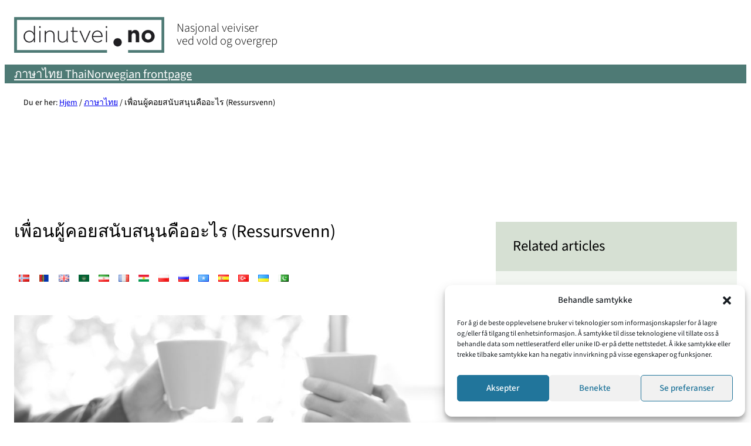

--- FILE ---
content_type: text/html; charset=UTF-8
request_url: https://dinutvei.no/th/%E0%B8%A0%E0%B8%B2%E0%B8%A9%E0%B8%B2%E0%B9%84%E0%B8%97%E0%B8%A2/%E0%B9%80%E0%B8%9E%E0%B8%B7%E0%B9%88%E0%B8%AD%E0%B8%99%E0%B8%9C%E0%B8%B9%E0%B9%89%E0%B8%99%E0%B8%B3%E0%B8%97%E0%B8%B2%E0%B8%87%E0%B8%84%E0%B8%B7%E0%B8%AD%E0%B8%AD%E0%B8%B0%E0%B9%84%E0%B8%A3-ressursve/
body_size: 23955
content:
<!DOCTYPE html>
<html lang="th-TH">
<head>
	<meta charset="UTF-8" />
	<meta name="viewport" content="width=device-width, initial-scale=1" />
<meta name='robots' content='index, follow, max-image-preview:large, max-snippet:-1, max-video-preview:-1' />
	<style>img:is([sizes="auto" i], [sizes^="auto," i]) { contain-intrinsic-size: 3000px 1500px }</style>
	<link rel="alternate" href="https://dinutvei.no/vold-i-naere-relasjoner/hva-er-en-ressursvenn/" hreflang="nb" />
<link rel="alternate" href="https://dinutvei.no/se/samegiella/mii-lea-resursaustit/" hreflang="se" />
<link rel="alternate" href="https://dinutvei.no/en/english/what-is-a-guiding-friend/" hreflang="en" />
<link rel="alternate" href="https://dinutvei.no/ar/%d8%a7%d9%84%d8%b9%d8%b1%d8%a8%d9%8a%d8%a9/%d9%85%d8%a7-%d8%a7%d9%84%d9%85%d9%82%d8%b5%d9%88%d8%af-%d8%a8%d8%ae%d8%af%d9%85%d8%a9-%d8%a7%d9%84%d8%b5%d8%af%d9%8a%d9%82%d8%a9-%d8%a7%d9%84%d9%85%d8%b1%d8%b4%d8%af%d8%a9-ressursvenn/" hreflang="ar" />
<link rel="alternate" href="https://dinutvei.no/fa/%d9%81%d8%a7%d8%b1%d8%b3%db%8c/%d8%af%d9%88%d8%b3%d8%aa-%d8%b1%d8%a7%d9%87%d9%86%d9%85%d8%a7-%da%86%db%8c%d8%b3%d8%aa-ressursvenn/" hreflang="fa" />
<link rel="alternate" href="https://dinutvei.no/fr/francais/quest-ce-quune-amie-guide-ressursvenn/" hreflang="fr" />
<link rel="alternate" href="https://dinutvei.no/ku/%da%a9%d9%88%d8%b1%d8%af%db%8c/%d9%87%d8%a7%d9%88%da%95%db%8e%db%8c%db%95%da%a9%db%8c-%da%95%db%8e%d9%be%db%8e%d8%b4%d8%a7%d9%86%d8%af%db%95%d8%b1-%da%86%db%8c%db%8c%db%95-ressursvenn/" hreflang="ku" />
<link rel="alternate" href="https://dinutvei.no/pl/polski/kim-jest-przyjaciolka-doradca-ressursvenn/" hreflang="pl" />
<link rel="alternate" href="https://dinutvei.no/ru/%d1%80%d1%83%d1%81%d1%81%d0%ba%d0%b8%d0%b9/%d0%ba%d1%82%d0%be-%d1%82%d0%b0%d0%ba%d0%b0%d1%8f-%d0%bf%d0%be%d0%b4%d1%80%d1%83%d0%b3%d0%b0-%d0%bd%d0%b0%d1%81%d1%82%d0%b0%d0%b2%d0%bd%d0%b8%d1%86%d0%b0-ressursvenn/" hreflang="ru" />
<link rel="alternate" href="https://dinutvei.no/so/af-soomaali/waa-maxay-saaxibka-illaalada-ressursvenn/" hreflang="so" />
<link rel="alternate" href="https://dinutvei.no/es/espanol/que-es-un-amigo-guia-ressursvenn/" hreflang="es" />
<link rel="alternate" href="https://dinutvei.no/th/%e0%b8%a0%e0%b8%b2%e0%b8%a9%e0%b8%b2%e0%b9%84%e0%b8%97%e0%b8%a2/%e0%b9%80%e0%b8%9e%e0%b8%b7%e0%b9%88%e0%b8%ad%e0%b8%99%e0%b8%9c%e0%b8%b9%e0%b9%89%e0%b8%99%e0%b8%b3%e0%b8%97%e0%b8%b2%e0%b8%87%e0%b8%84%e0%b8%b7%e0%b8%ad%e0%b8%ad%e0%b8%b0%e0%b9%84%e0%b8%a3-ressursve/" hreflang="th" />
<link rel="alternate" href="https://dinutvei.no/tr/turkce/rehber-arkadas-nedir-ressursvenn/" hreflang="tr" />
<link rel="alternate" href="https://dinutvei.no/uk/%d1%83%d0%ba%d1%80%d0%b0%d1%97%d0%bd%d1%81%d1%8c%d0%ba%d0%b0/%d1%85%d1%82%d0%be-%d1%82%d0%b0%d0%ba%d0%b0-%d0%bf%d0%be%d0%b4%d1%80%d1%83%d0%b3%d0%b0-%d0%bd%d0%b0%d1%81%d1%82%d0%b0%d0%b2%d0%bd%d0%b8%d1%86%d1%8f/" hreflang="uk" />
<link rel="alternate" href="https://dinutvei.no/ur/%d8%a7%d8%b1%d8%af%d9%88/%d8%b1%db%81%d9%86%d9%85%d8%a7-%d8%af%d9%88%d8%b3%d8%aa-%da%a9%db%8c%d8%a7-%db%81%db%92-ressursvenn/" hreflang="ur" />

<!-- Google Tag Manager for WordPress by gtm4wp.com -->
<script data-cfasync="false" data-pagespeed-no-defer>
	var gtm4wp_datalayer_name = "dataLayer";
	var dataLayer = dataLayer || [];
</script>
<!-- End Google Tag Manager for WordPress by gtm4wp.com -->
	<!-- This site is optimized with the Yoast SEO plugin v24.9 - https://yoast.com/wordpress/plugins/seo/ -->
	<link rel="canonical" href="https://dinutvei.no/th/ภาษาไทย/เพื่อนผู้นำทางคืออะไร-ressursve/" />
	<meta property="og:locale" content="th_TH" />
	<meta property="og:locale:alternate" content="nb_NO" />
	<meta property="og:locale:alternate" content="" />
	<meta property="og:locale:alternate" content="en_GB" />
	<meta property="og:locale:alternate" content="fa_IR" />
	<meta property="og:locale:alternate" content="fr_FR" />
	<meta property="og:locale:alternate" content="ku_TR" />
	<meta property="og:locale:alternate" content="pl_PL" />
	<meta property="og:locale:alternate" content="ru_RU" />
	<meta property="og:locale:alternate" content="so_SO" />
	<meta property="og:locale:alternate" content="es_ES" />
	<meta property="og:locale:alternate" content="tr_TR" />
	<meta property="og:locale:alternate" content="ur_PK" />
	<meta property="og:type" content="article" />
	<meta property="og:title" content="เพื่อนผู้คอยสนับสนุนคืออะไร (Ressursvenn) - Dinutvei" />
	<meta property="og:description" content="คุณจะย้ายออกจากที่พักพิงในภาวะวิกฤตเร็ว ๆ นี้หรือไม่ คุณรู้สึกโดดเดี่ยวและไม่มีเครือข่ายช่วยเหลือหลังจากเลิกกับพาร์ตเนอร์ที่ใช้ความรุนแรงหรือไม่ เพื่อนผู้คอยสนับสนุนสามารถช่วยเหลือคุณในช่วงเวลาอันเปราะบางนี้เพื่อการเริ่มต้นชีวิตใหม่ได้ น่าเสียดายที่ผู้ที่ตกเป็นเหยื่อของการใช้ความรุนแรงในครอบครัวจํานวนมาก จบลงด้วยการย้ายกลับมาอยู่กับผู้ที่ทำร้ายตนเพราะพวกเขาไม่มีทางเลือก ใครบ้างที่มีสิทธิ์ใช้บริการเพื่อนผู้คอยนำทาง บริการเพื่อนผู้คอยนําทางพร้อมช่วยเหลือคุณเมื่อคุณต้องเลิกกับพาร์ตเนอร์ที่ใช้ความรุนแรงและกำลังจะย้ายออกจากที่พักพิงในภาวะวิกฤตของคุณ หากคุณไม่ได้อาศัยอยู่ในที่พักพิง แต่ต้องการใช้บริการเพื่อนผู้คอยนําทาง ที่พักพิงจะต้องทําการประเมินความเสี่ยงในสถานการณ์ของคุณก่อน เพื่อนผู้คอยนําทางคือผู้ให้การสนับสนุนและเป็นเพื่อนในช่วงเวลาที่ยากลําบาก ความสัมพันธ์ระหว่างคุณและเพื่อนผู้คอยนําทางของคุณควรเป็นความสัมพันธ์แบบเพื่อนที่เท่าเทียมกัน จุดมุ่งหมายของการบริการนี้คือเพื่อให้แน่ใจว่าเหยื่อของการใช้ความรุนแรงไม่ย้ายกลับไปอยู่กับคู่ครองที่ใช้รุนแรง เพื่อนผู้คอยนําทางสามารถอยู่คอยช่วยเหลือคุณได้นานถึงสิบสองเดือน เพื่อให้คุณไม่ย้ายกลับไปหาบุคคลที่ทําร้ายคุณ เพื่อนผู้คอยนําทางสามารถพบปะกับคุณได้เดือนละสองถึงสี่ครั้ง คุณจะได้พบกับใคร เพื่อนผู้คอยนำทางเป็นอาสาสมัครหญิงที่ได้รับการฝึกอบรมในด้านต่าง ๆ เช่น บาดแผลทางใจ ความรุนแรงในความสัมพันธ์ใกล้ชิด การรักษาความลับ และการกําหนดขอบเขต&nbsp;เพื่อนผู้คอยนำทางจะพูดภาษานอร์เวย์ แต่บางคนสามารถพูดภาษาอังกฤษได้ด้วย ในบางกรณีบริการยังให้บริการในภาษาอื่น ๆ ด้วย คุณต้องการหาเพื่อนผู้คอยนำทางหรือไม่ โครงการนี้ได้รับการประสานงานจากสาขาท้องถิ่นของสมาคมสาธารณสุขสตรีนอร์เวย์ทั่วนอร์เวย์โดยความร่วมมืออย่างใกล้ชิดกับที่พักพิงในภาวะวิกฤตของท้องถิ่นและสํานักงานกลางของ&nbsp;สมาคมสาธารณสุขสตรีนอร์เวย์ (N.K.S.)&nbsp;หากคุณต้องการเพื่อนผู้คอยนำทาง ให้ขอให้ที่พักพิงของคุณติดต่อสาขาท้องถิ่นของสมาคมสาธารณสุขสตรีนอร์เวย์ ดูรายชื่อที่พักพิงในภาวะวิกฤตได้ที่นี่ ภาพรวมของสาขาท้องถิ่นของ N.K.S. ที่มีให้ที่นี่ นอกจากนี้คุณยังสามารถอ่านเพิ่มเติมเกี่ยวกับเพื่อนผู้คอยนำทางและที่ใดบ้างในนอร์เวย์ที่มีบริการนี้ในเว็บไซต์ N.K.S." />
	<meta property="og:url" content="https://dinutvei.no/th/ภาษาไทย/เพื่อนผู้นำทางคืออะไร-ressursve/" />
	<meta property="og:site_name" content="Dinutvei" />
	<meta property="article:published_time" content="2021-01-04T12:21:00+00:00" />
	<meta property="article:modified_time" content="2025-08-08T11:28:11+00:00" />
	<meta property="og:image" content="https://nkvts-new.prod.dekodes.no/content/uploads/sites/3/2020/11/image-1.jpeg" />
	<meta property="og:image:width" content="1024" />
	<meta property="og:image:height" content="563" />
	<meta property="og:image:type" content="image/jpeg" />
	<meta name="author" content="dekode" />
	<meta name="twitter:card" content="summary_large_image" />
	<meta name="twitter:label1" content="Written by" />
	<meta name="twitter:data1" content="dekode" />
	<meta name="twitter:label2" content="Est. reading time" />
	<meta name="twitter:data2" content="1 minute" />
	<script type="application/ld+json" class="yoast-schema-graph">{"@context":"https://schema.org","@graph":[{"@type":"Article","@id":"https://dinutvei.no/th/%e0%b8%a0%e0%b8%b2%e0%b8%a9%e0%b8%b2%e0%b9%84%e0%b8%97%e0%b8%a2/%e0%b9%80%e0%b8%9e%e0%b8%b7%e0%b9%88%e0%b8%ad%e0%b8%99%e0%b8%9c%e0%b8%b9%e0%b9%89%e0%b8%99%e0%b8%b3%e0%b8%97%e0%b8%b2%e0%b8%87%e0%b8%84%e0%b8%b7%e0%b8%ad%e0%b8%ad%e0%b8%b0%e0%b9%84%e0%b8%a3-ressursve/#article","isPartOf":{"@id":"https://dinutvei.no/th/%e0%b8%a0%e0%b8%b2%e0%b8%a9%e0%b8%b2%e0%b9%84%e0%b8%97%e0%b8%a2/%e0%b9%80%e0%b8%9e%e0%b8%b7%e0%b9%88%e0%b8%ad%e0%b8%99%e0%b8%9c%e0%b8%b9%e0%b9%89%e0%b8%99%e0%b8%b3%e0%b8%97%e0%b8%b2%e0%b8%87%e0%b8%84%e0%b8%b7%e0%b8%ad%e0%b8%ad%e0%b8%b0%e0%b9%84%e0%b8%a3-ressursve/"},"author":{"name":"dekode","@id":"https://dinutvei.no/th/#/schema/person/89f992734acf48286d35905765d513b6"},"headline":"เพื่อนผู้คอยสนับสนุนคืออะไร (Ressursvenn)","datePublished":"2021-01-04T12:21:00+00:00","dateModified":"2025-08-08T11:28:11+00:00","mainEntityOfPage":{"@id":"https://dinutvei.no/th/%e0%b8%a0%e0%b8%b2%e0%b8%a9%e0%b8%b2%e0%b9%84%e0%b8%97%e0%b8%a2/%e0%b9%80%e0%b8%9e%e0%b8%b7%e0%b9%88%e0%b8%ad%e0%b8%99%e0%b8%9c%e0%b8%b9%e0%b9%89%e0%b8%99%e0%b8%b3%e0%b8%97%e0%b8%b2%e0%b8%87%e0%b8%84%e0%b8%b7%e0%b8%ad%e0%b8%ad%e0%b8%b0%e0%b9%84%e0%b8%a3-ressursve/"},"wordCount":13,"publisher":{"@id":"https://dinutvei.no/th/#organization"},"image":{"@id":"https://dinutvei.no/th/%e0%b8%a0%e0%b8%b2%e0%b8%a9%e0%b8%b2%e0%b9%84%e0%b8%97%e0%b8%a2/%e0%b9%80%e0%b8%9e%e0%b8%b7%e0%b9%88%e0%b8%ad%e0%b8%99%e0%b8%9c%e0%b8%b9%e0%b9%89%e0%b8%99%e0%b8%b3%e0%b8%97%e0%b8%b2%e0%b8%87%e0%b8%84%e0%b8%b7%e0%b8%ad%e0%b8%ad%e0%b8%b0%e0%b9%84%e0%b8%a3-ressursve/#primaryimage"},"thumbnailUrl":"https://dinutvei.no/content/uploads/sites/3/2020/11/image-1.jpeg","articleSection":["ภาษาไทย","เหยื่อ"],"inLanguage":"th-TH"},{"@type":"WebPage","@id":"https://dinutvei.no/th/%e0%b8%a0%e0%b8%b2%e0%b8%a9%e0%b8%b2%e0%b9%84%e0%b8%97%e0%b8%a2/%e0%b9%80%e0%b8%9e%e0%b8%b7%e0%b9%88%e0%b8%ad%e0%b8%99%e0%b8%9c%e0%b8%b9%e0%b9%89%e0%b8%99%e0%b8%b3%e0%b8%97%e0%b8%b2%e0%b8%87%e0%b8%84%e0%b8%b7%e0%b8%ad%e0%b8%ad%e0%b8%b0%e0%b9%84%e0%b8%a3-ressursve/","url":"https://dinutvei.no/th/%e0%b8%a0%e0%b8%b2%e0%b8%a9%e0%b8%b2%e0%b9%84%e0%b8%97%e0%b8%a2/%e0%b9%80%e0%b8%9e%e0%b8%b7%e0%b9%88%e0%b8%ad%e0%b8%99%e0%b8%9c%e0%b8%b9%e0%b9%89%e0%b8%99%e0%b8%b3%e0%b8%97%e0%b8%b2%e0%b8%87%e0%b8%84%e0%b8%b7%e0%b8%ad%e0%b8%ad%e0%b8%b0%e0%b9%84%e0%b8%a3-ressursve/","name":"เพื่อนผู้คอยสนับสนุนคืออะไร (Ressursvenn) - Dinutvei","isPartOf":{"@id":"https://dinutvei.no/th/#website"},"primaryImageOfPage":{"@id":"https://dinutvei.no/th/%e0%b8%a0%e0%b8%b2%e0%b8%a9%e0%b8%b2%e0%b9%84%e0%b8%97%e0%b8%a2/%e0%b9%80%e0%b8%9e%e0%b8%b7%e0%b9%88%e0%b8%ad%e0%b8%99%e0%b8%9c%e0%b8%b9%e0%b9%89%e0%b8%99%e0%b8%b3%e0%b8%97%e0%b8%b2%e0%b8%87%e0%b8%84%e0%b8%b7%e0%b8%ad%e0%b8%ad%e0%b8%b0%e0%b9%84%e0%b8%a3-ressursve/#primaryimage"},"image":{"@id":"https://dinutvei.no/th/%e0%b8%a0%e0%b8%b2%e0%b8%a9%e0%b8%b2%e0%b9%84%e0%b8%97%e0%b8%a2/%e0%b9%80%e0%b8%9e%e0%b8%b7%e0%b9%88%e0%b8%ad%e0%b8%99%e0%b8%9c%e0%b8%b9%e0%b9%89%e0%b8%99%e0%b8%b3%e0%b8%97%e0%b8%b2%e0%b8%87%e0%b8%84%e0%b8%b7%e0%b8%ad%e0%b8%ad%e0%b8%b0%e0%b9%84%e0%b8%a3-ressursve/#primaryimage"},"thumbnailUrl":"https://dinutvei.no/content/uploads/sites/3/2020/11/image-1.jpeg","datePublished":"2021-01-04T12:21:00+00:00","dateModified":"2025-08-08T11:28:11+00:00","breadcrumb":{"@id":"https://dinutvei.no/th/%e0%b8%a0%e0%b8%b2%e0%b8%a9%e0%b8%b2%e0%b9%84%e0%b8%97%e0%b8%a2/%e0%b9%80%e0%b8%9e%e0%b8%b7%e0%b9%88%e0%b8%ad%e0%b8%99%e0%b8%9c%e0%b8%b9%e0%b9%89%e0%b8%99%e0%b8%b3%e0%b8%97%e0%b8%b2%e0%b8%87%e0%b8%84%e0%b8%b7%e0%b8%ad%e0%b8%ad%e0%b8%b0%e0%b9%84%e0%b8%a3-ressursve/#breadcrumb"},"inLanguage":"th-TH","potentialAction":[{"@type":"ReadAction","target":["https://dinutvei.no/th/%e0%b8%a0%e0%b8%b2%e0%b8%a9%e0%b8%b2%e0%b9%84%e0%b8%97%e0%b8%a2/%e0%b9%80%e0%b8%9e%e0%b8%b7%e0%b9%88%e0%b8%ad%e0%b8%99%e0%b8%9c%e0%b8%b9%e0%b9%89%e0%b8%99%e0%b8%b3%e0%b8%97%e0%b8%b2%e0%b8%87%e0%b8%84%e0%b8%b7%e0%b8%ad%e0%b8%ad%e0%b8%b0%e0%b9%84%e0%b8%a3-ressursve/"]}]},{"@type":"ImageObject","inLanguage":"th-TH","@id":"https://dinutvei.no/th/%e0%b8%a0%e0%b8%b2%e0%b8%a9%e0%b8%b2%e0%b9%84%e0%b8%97%e0%b8%a2/%e0%b9%80%e0%b8%9e%e0%b8%b7%e0%b9%88%e0%b8%ad%e0%b8%99%e0%b8%9c%e0%b8%b9%e0%b9%89%e0%b8%99%e0%b8%b3%e0%b8%97%e0%b8%b2%e0%b8%87%e0%b8%84%e0%b8%b7%e0%b8%ad%e0%b8%ad%e0%b8%b0%e0%b9%84%e0%b8%a3-ressursve/#primaryimage","url":"https://dinutvei.no/content/uploads/sites/3/2020/11/image-1.jpeg","contentUrl":"https://dinutvei.no/content/uploads/sites/3/2020/11/image-1.jpeg","width":1024,"height":563,"caption":"Du kan snakke med en ressursvenn om vold i nære relasjoner."},{"@type":"BreadcrumbList","@id":"https://dinutvei.no/th/%e0%b8%a0%e0%b8%b2%e0%b8%a9%e0%b8%b2%e0%b9%84%e0%b8%97%e0%b8%a2/%e0%b9%80%e0%b8%9e%e0%b8%b7%e0%b9%88%e0%b8%ad%e0%b8%99%e0%b8%9c%e0%b8%b9%e0%b9%89%e0%b8%99%e0%b8%b3%e0%b8%97%e0%b8%b2%e0%b8%87%e0%b8%84%e0%b8%b7%e0%b8%ad%e0%b8%ad%e0%b8%b0%e0%b9%84%e0%b8%a3-ressursve/#breadcrumb","itemListElement":[{"@type":"ListItem","position":1,"name":"Hjem","item":"https://dinutvei.no/th/"},{"@type":"ListItem","position":2,"name":"ภาษาไทย","item":"https://dinutvei.no/th/%e0%b8%a0%e0%b8%b2%e0%b8%a9%e0%b8%b2%e0%b9%84%e0%b8%97%e0%b8%a2/"},{"@type":"ListItem","position":3,"name":"เพื่อนผู้คอยสนับสนุนคืออะไร (Ressursvenn)"}]},{"@type":"WebSite","@id":"https://dinutvei.no/th/#website","url":"https://dinutvei.no/th/","name":"Dinutvei","description":"","publisher":{"@id":"https://dinutvei.no/th/#organization"},"potentialAction":[{"@type":"SearchAction","target":{"@type":"EntryPoint","urlTemplate":"https://dinutvei.no/th/?s={search_term_string}"},"query-input":{"@type":"PropertyValueSpecification","valueRequired":true,"valueName":"search_term_string"}}],"inLanguage":"th-TH"},{"@type":"Organization","@id":"https://dinutvei.no/th/#organization","name":"Dinutvei","url":"https://dinutvei.no/th/","logo":{"@type":"ImageObject","inLanguage":"th-TH","@id":"https://dinutvei.no/th/#/schema/logo/image/","url":"https://dinutvei.no/content/uploads/sites/3/2024/12/logo.png","contentUrl":"https://dinutvei.no/content/uploads/sites/3/2024/12/logo.png","width":256,"height":61,"caption":"Dinutvei"},"image":{"@id":"https://dinutvei.no/th/#/schema/logo/image/"}},{"@type":"Person","@id":"https://dinutvei.no/th/#/schema/person/89f992734acf48286d35905765d513b6","name":"dekode","image":{"@type":"ImageObject","inLanguage":"th-TH","@id":"https://dinutvei.no/th/#/schema/person/image/","url":"https://secure.gravatar.com/avatar/7a5d3b1cd78d3249eb55ea266048d444?s=96&d=mm&r=g","contentUrl":"https://secure.gravatar.com/avatar/7a5d3b1cd78d3249eb55ea266048d444?s=96&d=mm&r=g","caption":"dekode"},"url":"https://dinutvei.no/th/author/dekode/"}]}</script>
	<!-- / Yoast SEO plugin. -->


<title>เพื่อนผู้คอยสนับสนุนคืออะไร (Ressursvenn) - Dinutvei</title>
<link rel='dns-prefetch' href='//dinutvei.no' />
<style id='wp-block-site-logo-inline-css'>
.wp-block-site-logo{box-sizing:border-box;line-height:0}.wp-block-site-logo a{display:inline-block;line-height:0}.wp-block-site-logo.is-default-size img{height:auto;width:120px}.wp-block-site-logo img{height:auto;max-width:100%}.wp-block-site-logo a,.wp-block-site-logo img{border-radius:inherit}.wp-block-site-logo.aligncenter{margin-left:auto;margin-right:auto;text-align:center}:root :where(.wp-block-site-logo.is-style-rounded){border-radius:9999px}
</style>
<link rel='stylesheet' id='dinutvei-theme-css' href='https://dinutvei.no/content/themes/dinutvei-theme/build/view.css?ver=1769420915' media='all' />
<style id='t2-theme-block-styles-core-site-logo-inline-css'>
.wp-block-site-logo.site-header--logo{margin-right:var(--wp--preset--spacing--30);max-width:127px}@media (min-width:48.875rem){.wp-block-site-logo.site-header--logo{max-width:unset}}.wp-block-site-logo.is-default-size img{width:unset}

</style>
<style id='t2-post-dynamic-part-style-inline-css'>
.t2-post-dynamic-part{display:flex;flex-wrap:wrap}
</style>
<style id='t2-theme-block-styles-t2-post-dynamic-part-inline-css'>
.t2-post-dynamic-part.site-header--slogan{font-size:var(--wp--preset--font-size--lg);font-weight:var(--wp--custom--font-weight--light);line-height:var(--wp--custom--line-height--11)}

</style>
<style id='wp-block-group-inline-css'>
.wp-block-group{box-sizing:border-box}:where(.wp-block-group.wp-block-group-is-layout-constrained){position:relative}
</style>
<link rel='stylesheet' id='t2-theme-block-styles-core-group-css' href='https://dinutvei.no/content/themes/dinutvei-theme/build/blocks/core/group.css?ver=1769420915' media='all' />
<link rel='stylesheet' id='t2-theme-block-styles-t2-nav-menu-css' href='https://dinutvei.no/content/themes/dinutvei-theme/build/blocks/t2/nav-menu.css?ver=1769420915' media='all' />
<style id='wp-block-navigation-link-inline-css'>
.wp-block-navigation .wp-block-navigation-item__label{overflow-wrap:break-word}.wp-block-navigation .wp-block-navigation-item__description{display:none}.link-ui-tools{border-top:1px solid #f0f0f0;padding:8px}.link-ui-block-inserter{padding-top:8px}.link-ui-block-inserter__back{margin-left:8px;text-transform:uppercase}
</style>
<link rel='stylesheet' id='wp-block-navigation-css' href='https://dinutvei.no/wp-includes/blocks/navigation/style.min.css?ver=6.7.4' media='all' />
<style id='t2-theme-block-styles-yoast-seo-breadcrumbs-inline-css'>
.breadcrumbs-container{padding:var(--wp--preset--spacing--30) 0}

</style>
<style id='wp-block-post-title-inline-css'>
.wp-block-post-title{box-sizing:border-box;word-break:break-word}.wp-block-post-title :where(a){display:inline-block;font-family:inherit;font-size:inherit;font-style:inherit;font-weight:inherit;letter-spacing:inherit;line-height:inherit;text-decoration:inherit}
</style>
<style id='t2-theme-block-styles-core-post-title-inline-css'>
.single-post .wp-block-post-title{font-size:var(--wp--preset--font-size--heading-lg);font-weight:var(--wp--preset--font-weight--medium);line-height:1.1}.page:not(.home) .site-content>.wp-block-post-title{max-width:var(--wp--style--global--wide-size)}.wp-block-post-title.is-style-full-underline,.wp-block-post-title.is-style-narrow-underline{position:relative}:is(.wp-block-post-title.is-style-full-underline,.wp-block-post-title.is-style-narrow-underline):after{background-color:var(--wp--preset--color--primary-300);content:"";display:block;height:3px;margin-bottom:0;margin-top:10px;width:100%}.wp-block-post-title.is-style-narrow-underline:after{max-width:80%;width:250px}.wp-block-post-title.is-style-narrow-underline.has-text-align-center:after{margin-left:auto;margin-right:auto}.wp-block-post-title.is-style-narrow-underline.has-text-align-right:after{margin-left:auto}.wp-block-post-title.is-style-narrow-underline.has-text-align-left:after{margin-right:auto}

</style>
<style id='t2-theme-block-styles-dekode-library-post-languages-inline-css'>
.wp-block-dekode-library-post-languages{--flag--width:18px;--flag--height:12px;--languages-spacing-item-gap:var(--wp--preset--spacing--5);display:flex;flex-wrap:wrap;list-style:none;padding:0}.wp-block-dekode-library-post-languages .dekode-post-languages__flag{height:var(--flag--height);width:var(--flag--width)}.wp-block-dekode-library-post-languages .wp-block-dekode-library-post-languages-flag a{align-self:start;display:flex;padding:0 var(--languages-spacing-item-gap);word-break:break-word}.wp-block-dekode-library-post-languages.display-all{--languages-spacing-item-gap:var(--wp--preset--spacing--50);gap:var(--languages-spacing-item-gap);row-gap:var(--wp--preset--spacing--10)}.wp-block-dekode-library-post-languages.display-all .wp-block-dekode-library-post-languages-flag{flex:1 0 100%}@media (min-width:48.875rem){.wp-block-dekode-library-post-languages.display-all .wp-block-dekode-library-post-languages-flag{flex:1 0 calc(33.33333% - var(--languages-spacing-item-gap))}}:is(.wp-block-dekode-library-post-languages.display-all .wp-block-dekode-library-post-languages-flag) a{align-items:center;border-bottom:1px solid var(--wp--preset--color--primary-100);padding:0;padding-bottom:var(--wp--preset--spacing--10)}:is(:is(.wp-block-dekode-library-post-languages.display-all .wp-block-dekode-library-post-languages-flag) a):before{background-image:var(--theme-icon-chevron-right);background-position:50%;background-repeat:no-repeat;content:"";display:block;height:1.5rem;margin:0 var(--wp--preset--spacing--5);width:1.5rem}:is(:is(.wp-block-dekode-library-post-languages.display-all .wp-block-dekode-library-post-languages-flag) a) .dekode-post-languages__name{margin-left:var(--wp--preset--spacing--5)}

</style>
<style id='wp-block-post-featured-image-inline-css'>
.wp-block-post-featured-image{margin-left:0;margin-right:0}.wp-block-post-featured-image a{display:block;height:100%}.wp-block-post-featured-image :where(img){box-sizing:border-box;height:auto;max-width:100%;vertical-align:bottom;width:100%}.wp-block-post-featured-image.alignfull img,.wp-block-post-featured-image.alignwide img{width:100%}.wp-block-post-featured-image .wp-block-post-featured-image__overlay.has-background-dim{background-color:#000;inset:0;position:absolute}.wp-block-post-featured-image{position:relative}.wp-block-post-featured-image .wp-block-post-featured-image__overlay.has-background-gradient{background-color:initial}.wp-block-post-featured-image .wp-block-post-featured-image__overlay.has-background-dim-0{opacity:0}.wp-block-post-featured-image .wp-block-post-featured-image__overlay.has-background-dim-10{opacity:.1}.wp-block-post-featured-image .wp-block-post-featured-image__overlay.has-background-dim-20{opacity:.2}.wp-block-post-featured-image .wp-block-post-featured-image__overlay.has-background-dim-30{opacity:.3}.wp-block-post-featured-image .wp-block-post-featured-image__overlay.has-background-dim-40{opacity:.4}.wp-block-post-featured-image .wp-block-post-featured-image__overlay.has-background-dim-50{opacity:.5}.wp-block-post-featured-image .wp-block-post-featured-image__overlay.has-background-dim-60{opacity:.6}.wp-block-post-featured-image .wp-block-post-featured-image__overlay.has-background-dim-70{opacity:.7}.wp-block-post-featured-image .wp-block-post-featured-image__overlay.has-background-dim-80{opacity:.8}.wp-block-post-featured-image .wp-block-post-featured-image__overlay.has-background-dim-90{opacity:.9}.wp-block-post-featured-image .wp-block-post-featured-image__overlay.has-background-dim-100{opacity:1}.wp-block-post-featured-image:where(.alignleft,.alignright){width:100%}
</style>
<style id='t2-extensions-image-credit-inline-css'>
.t2-image-credit-wrapper{pointer-events:none;position:relative}.t2-image-credit-wrapper img{vertical-align:bottom}.t2-image-credit{align-items:center;background-color:var(--t2-image-credit-background-color,#333);border-radius:2px;bottom:var(--t2-image-credit-offset,1rem);color:var(--t2-image-credit-color,#fff);display:inline-flex;flex-direction:row-reverse;position:absolute;right:var(--t2-image-credit-offset,1rem);z-index:1}:where(.t2-image-credit-text){font-size:var(--t2-image-credit-font-size,.8125em);padding:.25rem .5rem}[hidden]:where(.t2-image-credit-text){display:none}.t2-image-credit-toggle,.wp-lightbox-container .t2-image-credit-toggle{align-self:flex-end;background-color:initial;border:0;color:inherit;cursor:pointer;height:2rem;opacity:1;padding:.25rem;pointer-events:auto;position:static;width:2rem}:is(.t2-image-credit-toggle,.wp-lightbox-container .t2-image-credit-toggle) svg{fill:currentColor}.t2-lightbox:not(.active) .t2-image-credit-toggle,:is(.t2-image-credit-toggle,.wp-lightbox-container .t2-image-credit-toggle) *{pointer-events:none}.is-image-fill-element>figure .t2-image-credit-wrapper{height:100%}
</style>
<style id='wp-block-paragraph-inline-css'>
.is-small-text{font-size:.875em}.is-regular-text{font-size:1em}.is-large-text{font-size:2.25em}.is-larger-text{font-size:3em}.has-drop-cap:not(:focus):first-letter{float:left;font-size:8.4em;font-style:normal;font-weight:100;line-height:.68;margin:.05em .1em 0 0;text-transform:uppercase}body.rtl .has-drop-cap:not(:focus):first-letter{float:none;margin-left:.1em}p.has-drop-cap.has-background{overflow:hidden}:root :where(p.has-background){padding:1.25em 2.375em}:where(p.has-text-color:not(.has-link-color)) a{color:inherit}p.has-text-align-left[style*="writing-mode:vertical-lr"],p.has-text-align-right[style*="writing-mode:vertical-rl"]{rotate:180deg}
</style>
<style id='t2-theme-block-styles-core-paragraph-inline-css'>
p.custom-heading{border-bottom:2px solid rgba(0,0,0,.3);text-transform:uppercase}

</style>
<style id='wp-block-heading-inline-css'>
h1.has-background,h2.has-background,h3.has-background,h4.has-background,h5.has-background,h6.has-background{padding:1.25em 2.375em}h1.has-text-align-left[style*=writing-mode]:where([style*=vertical-lr]),h1.has-text-align-right[style*=writing-mode]:where([style*=vertical-rl]),h2.has-text-align-left[style*=writing-mode]:where([style*=vertical-lr]),h2.has-text-align-right[style*=writing-mode]:where([style*=vertical-rl]),h3.has-text-align-left[style*=writing-mode]:where([style*=vertical-lr]),h3.has-text-align-right[style*=writing-mode]:where([style*=vertical-rl]),h4.has-text-align-left[style*=writing-mode]:where([style*=vertical-lr]),h4.has-text-align-right[style*=writing-mode]:where([style*=vertical-rl]),h5.has-text-align-left[style*=writing-mode]:where([style*=vertical-lr]),h5.has-text-align-right[style*=writing-mode]:where([style*=vertical-rl]),h6.has-text-align-left[style*=writing-mode]:where([style*=vertical-lr]),h6.has-text-align-right[style*=writing-mode]:where([style*=vertical-rl]){rotate:180deg}
</style>
<style id='t2-theme-block-styles-core-heading-inline-css'>
.wp-block-heading.is-style-full-underline,.wp-block-heading.is-style-narrow-underline{position:relative}:is(.wp-block-heading.is-style-full-underline,.wp-block-heading.is-style-narrow-underline):after{background-color:var(--wp--preset--color--primary-300);content:"";display:block;height:3px;margin-bottom:0;margin-top:10px;width:100%}.wp-block-heading.is-style-narrow-underline:after{max-width:80%;width:250px}.wp-block-heading.is-style-narrow-underline.has-text-align-center:after{margin-left:auto;margin-right:auto}.wp-block-heading.is-style-narrow-underline.has-text-align-right:after{margin-left:auto}.wp-block-heading.is-style-narrow-underline.has-text-align-left:after{margin-right:auto}.single-post h2.wp-block-heading{font-size:var(--wp--preset--font-size--heading-md)}.single-post h2.wp-block-heading,.single-post h3.wp-block-heading{font-weight:var(--wp--preset--font-weight--medium);line-height:1.1}.single-post h3.wp-block-heading{font-size:var(--wp--preset--font-size--heading-sm)}

</style>
<style id='t2-link-list-style-inline-css'>
:where(body){--t2-link-list-typography-text-font-size:var(--wp--custom--t-2-link-list--typography--text-font-size);--t2-link-list-typography-text-font-weight:var(--wp--custom--t-2-link-list--typography--text-font-weight,700);--t2-link-list-typography-description-font-size:var(--wp--custom--t-2-link-list--typography--description-font-size,0.8125em);--t2-link-list-typography-description-color:var(--wp--custom--t-2-link-list--typography--description-color);--t2-link-list-spacing-item-gap:var(--wp--custom--t-2-link-list--spacing--item-gap,1.75rem);--t2-link-list-spacing-item-auto-min-width:var(--wp--custom--t-2-link-list--size--min-width,15.625rem);--t2-link-list-icon-color:var(--wp--custom--t-2-link-list--icon-color,currentColor)}.t2-link-list{display:grid;gap:var(--t2-link-list-spacing-item-gap);grid-template:1fr/1fr;list-style:none;padding:0}.t2-link-list.has-auto-columns{grid-template-columns:repeat(auto-fit,minmax(var(--t2-link-list-spacing-item-auto-min-width),1fr))}@media (min-width:600px){.t2-link-list.has-2-columns,.t2-link-list.has-3-columns,.t2-link-list.has-4-columns{grid-template-columns:1fr 1fr}}@media (min-width:782px){.t2-link-list.has-3-columns,.t2-link-list.has-4-columns{grid-template-columns:1fr 1fr 1fr}}@media (min-width:1280px){.t2-link-list.has-4-columns{grid-template-columns:1fr 1fr 1fr 1fr}}.t2-link-list-item__link{align-items:flex-start;display:flex;height:100%;text-decoration:none}.t2-link-list-item__content{flex-grow:1}.t2-link-list-item__icon{fill:var(--t2-link-list-icon-color);flex-shrink:0;margin-right:1.5rem}.t2-link-list__icon--right{flex-direction:row-reverse}.t2-link-list__icon--right .t2-link-list-item__icon{margin-left:1.5rem;margin-right:0}:is(.t2-link-list__icon--inline-left,.t2-link-list__icon--inline-right) .t2-link-list-item__icon{display:inline-block;position:relative}:is(.t2-link-list__icon--inline-left,.t2-link-list__icon--inline-right) .t2-link-list-item__icon-box{display:inline-block;height:1em;width:1.12em}:is(.t2-link-list__icon--inline-left,.t2-link-list__icon--inline-right) .t2-icon{height:1.12em;left:0;margin-top:-.56em;position:absolute;top:50%;width:1.12em}.t2-link-list__icon--inline-left .t2-link-list-item__icon{margin-right:.44em}.t2-link-list__icon--inline-right .t2-link-list-item__icon{margin-left:.44em}.t2-link-list__icon--below .t2-link-list-item__icon{display:block;height:var(--t2-link-list-icon-size);position:relative}.t2-link-list__icon--below .t2-link-list-item__icon-box{display:inline-block;height:var(--t2-link-list-icon-size);width:var(--t2-link-list-icon-size)}.t2-link-list__icon--below .t2-icon{height:var(--t2-link-list-icon-size);left:0;position:absolute;top:0;width:var(--t2-link-list-icon-size)}.t2-link-list-item__text{display:block;font-size:var(--t2-link-list-typography-text-font-size);font-weight:var(--t2-link-list-typography-text-font-weight);margin-block:unset}.t2-link-list-item__description{color:var(--t2-link-list-typography-description-color,var(--t2-link-list-description-color,inherit));font-size:var(--t2-link-list-typography-description-font-size)}
</style>
<style id='t2-theme-block-styles-t2-link-list-inline-css'>
.wp-block-t2-link-list{--t2-link-list-spacing-item-gap:var(--wp--preset--spacing--5);--t2-icon-size:24px}.wp-block-t2-link-list .t2-link-list-item{border-bottom:1px solid var(--wp--preset--color--primary-100);padding-bottom:var(--t2-link-list-spacing-item-gap)}:is(.wp-block-t2-link-list .t2-link-list-item) .t2-link-list-item__link{align-items:center;color:var(--wp--preset--color--neutral-400)}:is(:is(.wp-block-t2-link-list .t2-link-list-item) .t2-link-list-item__link) .t2-link-list-item__text{font-weight:var(--wp--custom--font-weight--regular);word-break:break-word}:is(:is(.wp-block-t2-link-list .t2-link-list-item) .t2-link-list-item__link) .t2-link-list-item__description{word-break:break-word}:is(:is(:is(.wp-block-t2-link-list .t2-link-list-item) .t2-link-list-item__link):hover,:is(:is(.wp-block-t2-link-list .t2-link-list-item) .t2-link-list-item__link):focus) .t2-link-list-item__icon{transform:translateX(5px)}.wp-block-t2-link-list .t2-link-list-item__icon{align-self:start;display:flex;margin:0 var(--wp--preset--spacing--5);transition:transform .5s ease-in-out}:is(.wp-block-t2-link-list .t2-link-list-item__icon) .t2-icon-chevronright{color:var(--wp--preset--color--cyan)}:is(.wp-block-t2-link-list .t2-link-list-item__icon) .t2-icon-linkexternal{color:var(--wp--preset--color--primary-500)}:is(.wp-block-t2-link-list .t2-link-list-item__icon) .t2-icon{height:var(--t2-icon-size);width:var(--t2-icon-size)}:is(.wp-block-post-content>.wp-block-group) .wp-block-t2-link-list .t2-link-list-item{border-bottom:none}

</style>
<style id='t2-theme-block-styles-dekode-library-section-with-heading-inline-css'>
.dekode-library-section-with-heading .wp-block-heading{font-size:var(--wp--preset--font-size--heading-md);margin:0;padding:var(--wp--preset--spacing--40)}.dekode-library-section-with-heading .dekode-library-section-with-heading__blocks,.dekode-library-section-with-heading>.block-editor-inner-blocks>.block-editor-block-list__layout{padding:var(--wp--preset--spacing--40)}

</style>
<style id='wp-block-columns-inline-css'>
.wp-block-columns{align-items:normal!important;box-sizing:border-box;display:flex;flex-wrap:wrap!important}@media (min-width:782px){.wp-block-columns{flex-wrap:nowrap!important}}.wp-block-columns.are-vertically-aligned-top{align-items:flex-start}.wp-block-columns.are-vertically-aligned-center{align-items:center}.wp-block-columns.are-vertically-aligned-bottom{align-items:flex-end}@media (max-width:781px){.wp-block-columns:not(.is-not-stacked-on-mobile)>.wp-block-column{flex-basis:100%!important}}@media (min-width:782px){.wp-block-columns:not(.is-not-stacked-on-mobile)>.wp-block-column{flex-basis:0;flex-grow:1}.wp-block-columns:not(.is-not-stacked-on-mobile)>.wp-block-column[style*=flex-basis]{flex-grow:0}}.wp-block-columns.is-not-stacked-on-mobile{flex-wrap:nowrap!important}.wp-block-columns.is-not-stacked-on-mobile>.wp-block-column{flex-basis:0;flex-grow:1}.wp-block-columns.is-not-stacked-on-mobile>.wp-block-column[style*=flex-basis]{flex-grow:0}:where(.wp-block-columns){margin-bottom:1.75em}:where(.wp-block-columns.has-background){padding:1.25em 2.375em}.wp-block-column{flex-grow:1;min-width:0;overflow-wrap:break-word;word-break:break-word}.wp-block-column.is-vertically-aligned-top{align-self:flex-start}.wp-block-column.is-vertically-aligned-center{align-self:center}.wp-block-column.is-vertically-aligned-bottom{align-self:flex-end}.wp-block-column.is-vertically-aligned-stretch{align-self:stretch}.wp-block-column.is-vertically-aligned-bottom,.wp-block-column.is-vertically-aligned-center,.wp-block-column.is-vertically-aligned-top{width:100%}
</style>
<style id='t2-theme-block-styles-core-columns-inline-css'>
.wp-block-columns.is-style-with-border{border:3px solid var(--wp--preset--color--primary-400);padding:var(--wp--preset--spacing--30)}h1:is(:is(.wp-block-columns .wp-block-column)>*):first-child{margin-top:0}

</style>
<style id='wp-block-post-content-inline-css'>
.wp-block-post-content{display:flow-root}
</style>
<link rel='stylesheet' id='wp-block-image-css' href='https://dinutvei.no/wp-includes/blocks/image/style.min.css?ver=6.7.4' media='all' />
<style id='t2-theme-block-styles-core-image-inline-css'>
.wp-block-image.footer-logo{margin-top:35px;max-width:252px}.wp-block-image.footer-logo img{width:100%}

</style>
<link rel='stylesheet' id='wp-block-social-links-css' href='https://dinutvei.no/wp-includes/blocks/social-links/style.min.css?ver=6.7.4' media='all' />
<style id='t2-theme-block-styles-core-social-links-inline-css'>
.wp-block-social-links.footer-socials{margin-top:0}.wp-block-social-links.footer-socials .wp-block-social-link:hover{transform:none}

</style>
<link rel='stylesheet' id='wp-block-library-css' href='https://dinutvei.no/wp-includes/css/dist/block-library/common.min.css?ver=6.7.4' media='all' />
<link rel='stylesheet' id='t2-editor-content-css' href='https://dinutvei.no/content/plugins/t2/build/editor/content.css?ver=c35fddd84c6f0bab4c0e' media='all' />
<style id='global-styles-inline-css'>
:root{--wp--preset--aspect-ratio--square: 1;--wp--preset--aspect-ratio--4-3: 4/3;--wp--preset--aspect-ratio--3-4: 3/4;--wp--preset--aspect-ratio--3-2: 3/2;--wp--preset--aspect-ratio--2-3: 2/3;--wp--preset--aspect-ratio--16-9: 16/9;--wp--preset--aspect-ratio--9-16: 9/16;--wp--preset--color--black: #000000;--wp--preset--color--cyan-bluish-gray: #abb8c3;--wp--preset--color--white: #ffffff;--wp--preset--color--pale-pink: #f78da7;--wp--preset--color--vivid-red: #cf2e2e;--wp--preset--color--luminous-vivid-orange: #ff6900;--wp--preset--color--luminous-vivid-amber: #fcb900;--wp--preset--color--light-green-cyan: #7bdcb5;--wp--preset--color--vivid-green-cyan: #00d084;--wp--preset--color--pale-cyan-blue: #8ed1fc;--wp--preset--color--vivid-cyan-blue: #0693e3;--wp--preset--color--vivid-purple: #9b51e0;--wp--preset--color--primary-100: #D6E0D3;--wp--preset--color--primary-200: #C9E2DF;--wp--preset--color--primary-300: #4E7A75;--wp--preset--color--primary-400: #38605D;--wp--preset--color--primary-500: #3a5a54;--wp--preset--color--neutral-100: #FFF;--wp--preset--color--neutral-200: #F1F5F0;--wp--preset--color--neutral-300: #F5F5F4;--wp--preset--color--neutral-400: #000;--wp--preset--color--tag-100: #A5C2D7;--wp--preset--color--tag-200: #D3EDF8;--wp--preset--color--tag-300: #BEA5CF;--wp--preset--color--tag-400: #E7CAC7;--wp--preset--color--tag-500: #D6E0D3;--wp--preset--color--tag-600: #C9E2DF;--wp--preset--color--tag-800: #687f93;--wp--preset--color--tag-900: #7d5a95;--wp--preset--color--additional-error: #E64839;--wp--preset--color--cyan: #00aeef;--wp--preset--color--cyan-dark: #2b6289;--wp--preset--gradient--vivid-cyan-blue-to-vivid-purple: linear-gradient(135deg,rgba(6,147,227,1) 0%,rgb(155,81,224) 100%);--wp--preset--gradient--light-green-cyan-to-vivid-green-cyan: linear-gradient(135deg,rgb(122,220,180) 0%,rgb(0,208,130) 100%);--wp--preset--gradient--luminous-vivid-amber-to-luminous-vivid-orange: linear-gradient(135deg,rgba(252,185,0,1) 0%,rgba(255,105,0,1) 100%);--wp--preset--gradient--luminous-vivid-orange-to-vivid-red: linear-gradient(135deg,rgba(255,105,0,1) 0%,rgb(207,46,46) 100%);--wp--preset--gradient--very-light-gray-to-cyan-bluish-gray: linear-gradient(135deg,rgb(238,238,238) 0%,rgb(169,184,195) 100%);--wp--preset--gradient--cool-to-warm-spectrum: linear-gradient(135deg,rgb(74,234,220) 0%,rgb(151,120,209) 20%,rgb(207,42,186) 40%,rgb(238,44,130) 60%,rgb(251,105,98) 80%,rgb(254,248,76) 100%);--wp--preset--gradient--blush-light-purple: linear-gradient(135deg,rgb(255,206,236) 0%,rgb(152,150,240) 100%);--wp--preset--gradient--blush-bordeaux: linear-gradient(135deg,rgb(254,205,165) 0%,rgb(254,45,45) 50%,rgb(107,0,62) 100%);--wp--preset--gradient--luminous-dusk: linear-gradient(135deg,rgb(255,203,112) 0%,rgb(199,81,192) 50%,rgb(65,88,208) 100%);--wp--preset--gradient--pale-ocean: linear-gradient(135deg,rgb(255,245,203) 0%,rgb(182,227,212) 50%,rgb(51,167,181) 100%);--wp--preset--gradient--electric-grass: linear-gradient(135deg,rgb(202,248,128) 0%,rgb(113,206,126) 100%);--wp--preset--gradient--midnight: linear-gradient(135deg,rgb(2,3,129) 0%,rgb(40,116,252) 100%);--wp--preset--font-size--small: 13px;--wp--preset--font-size--medium: clamp(14px, 0.875rem + ((1vw - 3.76px) * 0.389), 20px);--wp--preset--font-size--large: clamp(22.041px, 1.378rem + ((1vw - 3.76px) * 0.904), 36px);--wp--preset--font-size--x-large: clamp(25.014px, 1.563rem + ((1vw - 3.76px) * 1.1), 42px);--wp--preset--font-size--heading-xl: clamp(24px, 1.5rem + ((1vw - 3.76px) * 1.554), 48px);--wp--preset--font-size--heading-lg: clamp(1.375rem, 1.375rem + ((1vw - 0.235rem) * 0.907), 2.25rem);--wp--preset--font-size--heading-md: clamp(1.25rem, 1.25rem + ((1vw - 0.235rem) * 0.518), 1.75rem);--wp--preset--font-size--heading-sm: clamp(1.175rem, 1.175rem + ((1vw - 0.235rem) * 0.337), 1.5rem);--wp--preset--font-size--lg: clamp(18px, 1.125rem + ((1vw - 3.76px) * 0.259), 22px);--wp--preset--font-size--md: 1.125rem;--wp--preset--font-size--sm: 1rem;--wp--preset--font-size--xs: 0.875rem;--wp--preset--font-family--body: "Source Sans 3", serif;--wp--preset--spacing--20: clamp(0.75rem, 0.6891rem + 0.2591vw, 1rem);--wp--preset--spacing--30: clamp(16px, 0.8782rem + 0.5181vw, 1.5rem);--wp--preset--spacing--40: clamp(1.5rem, 1.3782rem + 0.5181vw, 2rem);--wp--preset--spacing--50: clamp(2rem, 1.7565rem + 1.0363vw, 3rem);--wp--preset--spacing--60: clamp(2rem, 1.6347rem + 1.5544vw, 3.5rem);--wp--preset--spacing--70: clamp(3rem, 2.7565rem + 1.0363vw, 4rem);--wp--preset--spacing--80: clamp(3.5rem, 2.5259rem + 4.1451vw, 7.5rem);--wp--preset--spacing--5: 8px;--wp--preset--spacing--10: clamp(0.5rem, 0.4391rem + 0.2591vw, 0.75rem);--wp--preset--shadow--natural: 6px 6px 9px rgba(0, 0, 0, 0.2);--wp--preset--shadow--deep: 12px 12px 50px rgba(0, 0, 0, 0.4);--wp--preset--shadow--sharp: 6px 6px 0px rgba(0, 0, 0, 0.2);--wp--preset--shadow--outlined: 6px 6px 0px -3px rgba(255, 255, 255, 1), 6px 6px rgba(0, 0, 0, 1);--wp--preset--shadow--crisp: 6px 6px 0px rgba(0, 0, 0, 1);--wp--custom--font-weight--light: 300;--wp--custom--font-weight--regular: 400;--wp--custom--font-weight--medium: 500;--wp--custom--font-weight--semibold: 600;--wp--custom--font-weight--bold: 700;--wp--custom--line-height--11: 1.1;--wp--custom--line-height--sm: 1.25;--wp--custom--line-height--133: 1.3333333333;--wp--custom--line-height--lg: 1.5;--wp--custom--selection--background: var(--wp--preset--color--primary-400);--wp--custom--selection--text: var(--wp--preset--color--neutral-100);--wp--custom--transition--duration: 0.3s;--wp--custom--transition--timing-function: ease;}.wp-block-button .wp-block-button__link{--wp--preset--color--primary-100: #D6E0D3;--wp--preset--color--primary-200: #C9E2DF;--wp--preset--color--neutral-100: #FFF;--wp--preset--color--neutral-200: #F1F5F0;--wp--preset--color--neutral-300: #F5F5F4;--wp--preset--color--tag-100: #A5C2D7;--wp--preset--color--tag-200: #D3EDF8;--wp--preset--color--tag-300: #BEA5CF;--wp--preset--color--tag-400: #E7CAC7;--wp--preset--color--additional-error: #E64839;}p{--wp--preset--color--primary-100: #D6E0D3;--wp--preset--color--primary-200: #C9E2DF;--wp--preset--color--neutral-100: #FFF;--wp--preset--color--neutral-200: #F1F5F0;--wp--preset--color--neutral-300: #F5F5F4;--wp--preset--color--tag-100: #A5C2D7;--wp--preset--color--tag-200: #D3EDF8;--wp--preset--color--tag-300: #BEA5CF;--wp--preset--color--tag-400: #E7CAC7;--wp--preset--color--additional-error: #E64839;}.wp-block-table > table{--wp--preset--color--primary-100: #D6E0D3;--wp--preset--color--primary-200: #C9E2DF;--wp--preset--color--neutral-100: #FFF;--wp--preset--color--neutral-200: #F1F5F0;--wp--preset--color--neutral-300: #F5F5F4;--wp--preset--color--tag-100: #A5C2D7;--wp--preset--color--tag-200: #D3EDF8;--wp--preset--color--tag-300: #BEA5CF;--wp--preset--color--tag-400: #E7CAC7;--wp--preset--color--additional-error: #E64839;}.wp-block-group{--wp--preset--color--primary-100: #D6E0D3;--wp--preset--color--primary-200: #C9E2DF;--wp--preset--color--neutral-100: #FFF;--wp--preset--color--neutral-200: #F1F5F0;--wp--preset--color--neutral-300: #F5F5F4;--wp--preset--color--tag-100: #A5C2D7;--wp--preset--color--tag-200: #D3EDF8;--wp--preset--color--tag-300: #BEA5CF;--wp--preset--color--tag-400: #E7CAC7;--wp--preset--color--additional-error: #E64839;}.wp-block-column{--wp--preset--color--primary-100: #D6E0D3;--wp--preset--color--primary-200: #C9E2DF;--wp--preset--color--neutral-100: #FFF;--wp--preset--color--neutral-200: #F1F5F0;--wp--preset--color--neutral-300: #F5F5F4;--wp--preset--color--tag-100: #A5C2D7;--wp--preset--color--tag-200: #D3EDF8;--wp--preset--color--tag-300: #BEA5CF;--wp--preset--color--tag-400: #E7CAC7;--wp--preset--color--additional-error: #E64839;}.wp-block-media-text{--wp--preset--color--primary-100: #D6E0D3;--wp--preset--color--primary-200: #C9E2DF;--wp--preset--color--neutral-100: #FFF;--wp--preset--color--neutral-200: #F1F5F0;--wp--preset--color--neutral-300: #F5F5F4;--wp--preset--color--tag-100: #A5C2D7;--wp--preset--color--tag-200: #D3EDF8;--wp--preset--color--tag-300: #BEA5CF;--wp--preset--color--tag-400: #E7CAC7;--wp--preset--color--additional-error: #E64839;}.wp-block-dekode-library-color-card{--wp--preset--color--primary-100: #D6E0D3;--wp--preset--color--primary-200: #C9E2DF;--wp--preset--color--neutral-100: #FFF;--wp--preset--color--neutral-200: #F1F5F0;--wp--preset--color--neutral-300: #F5F5F4;--wp--preset--color--tag-100: #A5C2D7;--wp--preset--color--tag-200: #D3EDF8;--wp--preset--color--tag-300: #BEA5CF;--wp--preset--color--tag-400: #E7CAC7;--wp--preset--color--additional-error: #E64839;}.wp-block-dekode-library-section-with-heading{--wp--preset--color--primary-100: #D6E0D3;--wp--preset--color--primary-200: #C9E2DF;--wp--preset--color--neutral-100: #FFF;--wp--preset--color--neutral-200: #F1F5F0;--wp--preset--color--neutral-300: #F5F5F4;--wp--preset--color--tag-100: #A5C2D7;--wp--preset--color--tag-200: #D3EDF8;--wp--preset--color--tag-300: #BEA5CF;--wp--preset--color--tag-400: #E7CAC7;--wp--preset--color--additional-error: #E64839;}:root { --wp--style--global--content-size: 63.75rem;--wp--style--global--wide-size: 83.75rem; }:where(body) { margin: 0; }.wp-site-blocks { padding-top: var(--wp--style--root--padding-top); padding-bottom: var(--wp--style--root--padding-bottom); }.has-global-padding { padding-right: var(--wp--style--root--padding-right); padding-left: var(--wp--style--root--padding-left); }.has-global-padding > .alignfull { margin-right: calc(var(--wp--style--root--padding-right) * -1); margin-left: calc(var(--wp--style--root--padding-left) * -1); }.has-global-padding :where(:not(.alignfull.is-layout-flow) > .has-global-padding:not(.wp-block-block, .alignfull)) { padding-right: 0; padding-left: 0; }.has-global-padding :where(:not(.alignfull.is-layout-flow) > .has-global-padding:not(.wp-block-block, .alignfull)) > .alignfull { margin-left: 0; margin-right: 0; }.wp-site-blocks > .alignleft { float: left; margin-right: 2em; }.wp-site-blocks > .alignright { float: right; margin-left: 2em; }.wp-site-blocks > .aligncenter { justify-content: center; margin-left: auto; margin-right: auto; }:where(.is-layout-flex){gap: 0.5em;}:where(.is-layout-grid){gap: 0.5em;}.is-layout-flow > .alignleft{float: left;margin-inline-start: 0;margin-inline-end: 2em;}.is-layout-flow > .alignright{float: right;margin-inline-start: 2em;margin-inline-end: 0;}.is-layout-flow > .aligncenter{margin-left: auto !important;margin-right: auto !important;}.is-layout-constrained > .alignleft{float: left;margin-inline-start: 0;margin-inline-end: 2em;}.is-layout-constrained > .alignright{float: right;margin-inline-start: 2em;margin-inline-end: 0;}.is-layout-constrained > .aligncenter{margin-left: auto !important;margin-right: auto !important;}.is-layout-constrained > :where(:not(.alignleft):not(.alignright):not(.alignfull)){max-width: var(--wp--style--global--content-size);margin-left: auto !important;margin-right: auto !important;}.is-layout-constrained > .alignwide{max-width: var(--wp--style--global--wide-size);}body .is-layout-flex{display: flex;}.is-layout-flex{flex-wrap: wrap;align-items: center;}.is-layout-flex > :is(*, div){margin: 0;}body .is-layout-grid{display: grid;}.is-layout-grid > :is(*, div){margin: 0;}body{background-color: var(--wp--preset--color--neutral-100);color: var(--wp--preset--color--neutral-400);font-family: var(--wp--preset--font-family--body);font-size: var(--wp--preset--font-size--lg);--wp--style--root--padding-top: 0px;--wp--style--root--padding-right: 1rem;--wp--style--root--padding-bottom: 0px;--wp--style--root--padding-left: 1rem;}a:where(:not(.wp-element-button)){color: var(--wp--preset--color--primary-500);text-decoration: underline;}:root :where(a:where(:not(.wp-element-button))){text-underline-offset: 0.2em}h1, h2, h3, h4, h5, h6{font-size: var(--wp--preset--font-size--heading-sm);font-weight: var(--wp--custom--font-weight--medium);line-height: var(--wp--custom--line-height--md);}h1{font-size: var(--wp--preset--font-size--heading-xl);font-weight: var(--wp--custom--font-weight--medium);}h2{font-size: var(--wp--preset--font-size--heading-lg);font-weight: var(--wp--custom--font-weight--regular);}h3{font-size: var(--wp--preset--font-size--heading-md);}h4{font-size: var(--wp--preset--font-size--heading-sm);}:root :where(.wp-element-button, .wp-block-button__link){background-color: #32373c;border-width: 0;color: #fff;font-family: inherit;font-size: inherit;line-height: inherit;padding: calc(0.667em + 2px) calc(1.333em + 2px);text-decoration: none;}.has-black-color{color: var(--wp--preset--color--black) !important;}.has-cyan-bluish-gray-color{color: var(--wp--preset--color--cyan-bluish-gray) !important;}.has-white-color{color: var(--wp--preset--color--white) !important;}.has-pale-pink-color{color: var(--wp--preset--color--pale-pink) !important;}.has-vivid-red-color{color: var(--wp--preset--color--vivid-red) !important;}.has-luminous-vivid-orange-color{color: var(--wp--preset--color--luminous-vivid-orange) !important;}.has-luminous-vivid-amber-color{color: var(--wp--preset--color--luminous-vivid-amber) !important;}.has-light-green-cyan-color{color: var(--wp--preset--color--light-green-cyan) !important;}.has-vivid-green-cyan-color{color: var(--wp--preset--color--vivid-green-cyan) !important;}.has-pale-cyan-blue-color{color: var(--wp--preset--color--pale-cyan-blue) !important;}.has-vivid-cyan-blue-color{color: var(--wp--preset--color--vivid-cyan-blue) !important;}.has-vivid-purple-color{color: var(--wp--preset--color--vivid-purple) !important;}.has-primary-100-color{color: var(--wp--preset--color--primary-100) !important;}.has-primary-200-color{color: var(--wp--preset--color--primary-200) !important;}.has-primary-300-color{color: var(--wp--preset--color--primary-300) !important;}.has-primary-400-color{color: var(--wp--preset--color--primary-400) !important;}.has-primary-500-color{color: var(--wp--preset--color--primary-500) !important;}.has-neutral-100-color{color: var(--wp--preset--color--neutral-100) !important;}.has-neutral-200-color{color: var(--wp--preset--color--neutral-200) !important;}.has-neutral-300-color{color: var(--wp--preset--color--neutral-300) !important;}.has-neutral-400-color{color: var(--wp--preset--color--neutral-400) !important;}.has-tag-100-color{color: var(--wp--preset--color--tag-100) !important;}.has-tag-200-color{color: var(--wp--preset--color--tag-200) !important;}.has-tag-300-color{color: var(--wp--preset--color--tag-300) !important;}.has-tag-400-color{color: var(--wp--preset--color--tag-400) !important;}.has-tag-500-color{color: var(--wp--preset--color--tag-500) !important;}.has-tag-600-color{color: var(--wp--preset--color--tag-600) !important;}.has-tag-800-color{color: var(--wp--preset--color--tag-800) !important;}.has-tag-900-color{color: var(--wp--preset--color--tag-900) !important;}.has-additional-error-color{color: var(--wp--preset--color--additional-error) !important;}.has-cyan-color{color: var(--wp--preset--color--cyan) !important;}.has-cyan-dark-color{color: var(--wp--preset--color--cyan-dark) !important;}.has-black-background-color{background-color: var(--wp--preset--color--black) !important;}.has-cyan-bluish-gray-background-color{background-color: var(--wp--preset--color--cyan-bluish-gray) !important;}.has-white-background-color{background-color: var(--wp--preset--color--white) !important;}.has-pale-pink-background-color{background-color: var(--wp--preset--color--pale-pink) !important;}.has-vivid-red-background-color{background-color: var(--wp--preset--color--vivid-red) !important;}.has-luminous-vivid-orange-background-color{background-color: var(--wp--preset--color--luminous-vivid-orange) !important;}.has-luminous-vivid-amber-background-color{background-color: var(--wp--preset--color--luminous-vivid-amber) !important;}.has-light-green-cyan-background-color{background-color: var(--wp--preset--color--light-green-cyan) !important;}.has-vivid-green-cyan-background-color{background-color: var(--wp--preset--color--vivid-green-cyan) !important;}.has-pale-cyan-blue-background-color{background-color: var(--wp--preset--color--pale-cyan-blue) !important;}.has-vivid-cyan-blue-background-color{background-color: var(--wp--preset--color--vivid-cyan-blue) !important;}.has-vivid-purple-background-color{background-color: var(--wp--preset--color--vivid-purple) !important;}.has-primary-100-background-color{background-color: var(--wp--preset--color--primary-100) !important;}.has-primary-200-background-color{background-color: var(--wp--preset--color--primary-200) !important;}.has-primary-300-background-color{background-color: var(--wp--preset--color--primary-300) !important;}.has-primary-400-background-color{background-color: var(--wp--preset--color--primary-400) !important;}.has-primary-500-background-color{background-color: var(--wp--preset--color--primary-500) !important;}.has-neutral-100-background-color{background-color: var(--wp--preset--color--neutral-100) !important;}.has-neutral-200-background-color{background-color: var(--wp--preset--color--neutral-200) !important;}.has-neutral-300-background-color{background-color: var(--wp--preset--color--neutral-300) !important;}.has-neutral-400-background-color{background-color: var(--wp--preset--color--neutral-400) !important;}.has-tag-100-background-color{background-color: var(--wp--preset--color--tag-100) !important;}.has-tag-200-background-color{background-color: var(--wp--preset--color--tag-200) !important;}.has-tag-300-background-color{background-color: var(--wp--preset--color--tag-300) !important;}.has-tag-400-background-color{background-color: var(--wp--preset--color--tag-400) !important;}.has-tag-500-background-color{background-color: var(--wp--preset--color--tag-500) !important;}.has-tag-600-background-color{background-color: var(--wp--preset--color--tag-600) !important;}.has-tag-800-background-color{background-color: var(--wp--preset--color--tag-800) !important;}.has-tag-900-background-color{background-color: var(--wp--preset--color--tag-900) !important;}.has-additional-error-background-color{background-color: var(--wp--preset--color--additional-error) !important;}.has-cyan-background-color{background-color: var(--wp--preset--color--cyan) !important;}.has-cyan-dark-background-color{background-color: var(--wp--preset--color--cyan-dark) !important;}.has-black-border-color{border-color: var(--wp--preset--color--black) !important;}.has-cyan-bluish-gray-border-color{border-color: var(--wp--preset--color--cyan-bluish-gray) !important;}.has-white-border-color{border-color: var(--wp--preset--color--white) !important;}.has-pale-pink-border-color{border-color: var(--wp--preset--color--pale-pink) !important;}.has-vivid-red-border-color{border-color: var(--wp--preset--color--vivid-red) !important;}.has-luminous-vivid-orange-border-color{border-color: var(--wp--preset--color--luminous-vivid-orange) !important;}.has-luminous-vivid-amber-border-color{border-color: var(--wp--preset--color--luminous-vivid-amber) !important;}.has-light-green-cyan-border-color{border-color: var(--wp--preset--color--light-green-cyan) !important;}.has-vivid-green-cyan-border-color{border-color: var(--wp--preset--color--vivid-green-cyan) !important;}.has-pale-cyan-blue-border-color{border-color: var(--wp--preset--color--pale-cyan-blue) !important;}.has-vivid-cyan-blue-border-color{border-color: var(--wp--preset--color--vivid-cyan-blue) !important;}.has-vivid-purple-border-color{border-color: var(--wp--preset--color--vivid-purple) !important;}.has-primary-100-border-color{border-color: var(--wp--preset--color--primary-100) !important;}.has-primary-200-border-color{border-color: var(--wp--preset--color--primary-200) !important;}.has-primary-300-border-color{border-color: var(--wp--preset--color--primary-300) !important;}.has-primary-400-border-color{border-color: var(--wp--preset--color--primary-400) !important;}.has-primary-500-border-color{border-color: var(--wp--preset--color--primary-500) !important;}.has-neutral-100-border-color{border-color: var(--wp--preset--color--neutral-100) !important;}.has-neutral-200-border-color{border-color: var(--wp--preset--color--neutral-200) !important;}.has-neutral-300-border-color{border-color: var(--wp--preset--color--neutral-300) !important;}.has-neutral-400-border-color{border-color: var(--wp--preset--color--neutral-400) !important;}.has-tag-100-border-color{border-color: var(--wp--preset--color--tag-100) !important;}.has-tag-200-border-color{border-color: var(--wp--preset--color--tag-200) !important;}.has-tag-300-border-color{border-color: var(--wp--preset--color--tag-300) !important;}.has-tag-400-border-color{border-color: var(--wp--preset--color--tag-400) !important;}.has-tag-500-border-color{border-color: var(--wp--preset--color--tag-500) !important;}.has-tag-600-border-color{border-color: var(--wp--preset--color--tag-600) !important;}.has-tag-800-border-color{border-color: var(--wp--preset--color--tag-800) !important;}.has-tag-900-border-color{border-color: var(--wp--preset--color--tag-900) !important;}.has-additional-error-border-color{border-color: var(--wp--preset--color--additional-error) !important;}.has-cyan-border-color{border-color: var(--wp--preset--color--cyan) !important;}.has-cyan-dark-border-color{border-color: var(--wp--preset--color--cyan-dark) !important;}.has-vivid-cyan-blue-to-vivid-purple-gradient-background{background: var(--wp--preset--gradient--vivid-cyan-blue-to-vivid-purple) !important;}.has-light-green-cyan-to-vivid-green-cyan-gradient-background{background: var(--wp--preset--gradient--light-green-cyan-to-vivid-green-cyan) !important;}.has-luminous-vivid-amber-to-luminous-vivid-orange-gradient-background{background: var(--wp--preset--gradient--luminous-vivid-amber-to-luminous-vivid-orange) !important;}.has-luminous-vivid-orange-to-vivid-red-gradient-background{background: var(--wp--preset--gradient--luminous-vivid-orange-to-vivid-red) !important;}.has-very-light-gray-to-cyan-bluish-gray-gradient-background{background: var(--wp--preset--gradient--very-light-gray-to-cyan-bluish-gray) !important;}.has-cool-to-warm-spectrum-gradient-background{background: var(--wp--preset--gradient--cool-to-warm-spectrum) !important;}.has-blush-light-purple-gradient-background{background: var(--wp--preset--gradient--blush-light-purple) !important;}.has-blush-bordeaux-gradient-background{background: var(--wp--preset--gradient--blush-bordeaux) !important;}.has-luminous-dusk-gradient-background{background: var(--wp--preset--gradient--luminous-dusk) !important;}.has-pale-ocean-gradient-background{background: var(--wp--preset--gradient--pale-ocean) !important;}.has-electric-grass-gradient-background{background: var(--wp--preset--gradient--electric-grass) !important;}.has-midnight-gradient-background{background: var(--wp--preset--gradient--midnight) !important;}.has-small-font-size{font-size: var(--wp--preset--font-size--small) !important;}.has-medium-font-size{font-size: var(--wp--preset--font-size--medium) !important;}.has-large-font-size{font-size: var(--wp--preset--font-size--large) !important;}.has-x-large-font-size{font-size: var(--wp--preset--font-size--x-large) !important;}.has-heading-xl-font-size{font-size: var(--wp--preset--font-size--heading-xl) !important;}.has-heading-lg-font-size{font-size: var(--wp--preset--font-size--heading-lg) !important;}.has-heading-md-font-size{font-size: var(--wp--preset--font-size--heading-md) !important;}.has-heading-sm-font-size{font-size: var(--wp--preset--font-size--heading-sm) !important;}.has-lg-font-size{font-size: var(--wp--preset--font-size--lg) !important;}.has-md-font-size{font-size: var(--wp--preset--font-size--md) !important;}.has-sm-font-size{font-size: var(--wp--preset--font-size--sm) !important;}.has-xs-font-size{font-size: var(--wp--preset--font-size--xs) !important;}.has-body-font-family{font-family: var(--wp--preset--font-family--body) !important;}.wp-block-button .wp-block-button__link.has-primary-100-color{color: var(--wp--preset--color--primary-100) !important;}.wp-block-button .wp-block-button__link.has-primary-200-color{color: var(--wp--preset--color--primary-200) !important;}.wp-block-button .wp-block-button__link.has-neutral-100-color{color: var(--wp--preset--color--neutral-100) !important;}.wp-block-button .wp-block-button__link.has-neutral-200-color{color: var(--wp--preset--color--neutral-200) !important;}.wp-block-button .wp-block-button__link.has-neutral-300-color{color: var(--wp--preset--color--neutral-300) !important;}.wp-block-button .wp-block-button__link.has-tag-100-color{color: var(--wp--preset--color--tag-100) !important;}.wp-block-button .wp-block-button__link.has-tag-200-color{color: var(--wp--preset--color--tag-200) !important;}.wp-block-button .wp-block-button__link.has-tag-300-color{color: var(--wp--preset--color--tag-300) !important;}.wp-block-button .wp-block-button__link.has-tag-400-color{color: var(--wp--preset--color--tag-400) !important;}.wp-block-button .wp-block-button__link.has-additional-error-color{color: var(--wp--preset--color--additional-error) !important;}.wp-block-button .wp-block-button__link.has-primary-100-background-color{background-color: var(--wp--preset--color--primary-100) !important;}.wp-block-button .wp-block-button__link.has-primary-200-background-color{background-color: var(--wp--preset--color--primary-200) !important;}.wp-block-button .wp-block-button__link.has-neutral-100-background-color{background-color: var(--wp--preset--color--neutral-100) !important;}.wp-block-button .wp-block-button__link.has-neutral-200-background-color{background-color: var(--wp--preset--color--neutral-200) !important;}.wp-block-button .wp-block-button__link.has-neutral-300-background-color{background-color: var(--wp--preset--color--neutral-300) !important;}.wp-block-button .wp-block-button__link.has-tag-100-background-color{background-color: var(--wp--preset--color--tag-100) !important;}.wp-block-button .wp-block-button__link.has-tag-200-background-color{background-color: var(--wp--preset--color--tag-200) !important;}.wp-block-button .wp-block-button__link.has-tag-300-background-color{background-color: var(--wp--preset--color--tag-300) !important;}.wp-block-button .wp-block-button__link.has-tag-400-background-color{background-color: var(--wp--preset--color--tag-400) !important;}.wp-block-button .wp-block-button__link.has-additional-error-background-color{background-color: var(--wp--preset--color--additional-error) !important;}.wp-block-button .wp-block-button__link.has-primary-100-border-color{border-color: var(--wp--preset--color--primary-100) !important;}.wp-block-button .wp-block-button__link.has-primary-200-border-color{border-color: var(--wp--preset--color--primary-200) !important;}.wp-block-button .wp-block-button__link.has-neutral-100-border-color{border-color: var(--wp--preset--color--neutral-100) !important;}.wp-block-button .wp-block-button__link.has-neutral-200-border-color{border-color: var(--wp--preset--color--neutral-200) !important;}.wp-block-button .wp-block-button__link.has-neutral-300-border-color{border-color: var(--wp--preset--color--neutral-300) !important;}.wp-block-button .wp-block-button__link.has-tag-100-border-color{border-color: var(--wp--preset--color--tag-100) !important;}.wp-block-button .wp-block-button__link.has-tag-200-border-color{border-color: var(--wp--preset--color--tag-200) !important;}.wp-block-button .wp-block-button__link.has-tag-300-border-color{border-color: var(--wp--preset--color--tag-300) !important;}.wp-block-button .wp-block-button__link.has-tag-400-border-color{border-color: var(--wp--preset--color--tag-400) !important;}.wp-block-button .wp-block-button__link.has-additional-error-border-color{border-color: var(--wp--preset--color--additional-error) !important;}p.has-primary-100-color{color: var(--wp--preset--color--primary-100) !important;}p.has-primary-200-color{color: var(--wp--preset--color--primary-200) !important;}p.has-neutral-100-color{color: var(--wp--preset--color--neutral-100) !important;}p.has-neutral-200-color{color: var(--wp--preset--color--neutral-200) !important;}p.has-neutral-300-color{color: var(--wp--preset--color--neutral-300) !important;}p.has-tag-100-color{color: var(--wp--preset--color--tag-100) !important;}p.has-tag-200-color{color: var(--wp--preset--color--tag-200) !important;}p.has-tag-300-color{color: var(--wp--preset--color--tag-300) !important;}p.has-tag-400-color{color: var(--wp--preset--color--tag-400) !important;}p.has-additional-error-color{color: var(--wp--preset--color--additional-error) !important;}p.has-primary-100-background-color{background-color: var(--wp--preset--color--primary-100) !important;}p.has-primary-200-background-color{background-color: var(--wp--preset--color--primary-200) !important;}p.has-neutral-100-background-color{background-color: var(--wp--preset--color--neutral-100) !important;}p.has-neutral-200-background-color{background-color: var(--wp--preset--color--neutral-200) !important;}p.has-neutral-300-background-color{background-color: var(--wp--preset--color--neutral-300) !important;}p.has-tag-100-background-color{background-color: var(--wp--preset--color--tag-100) !important;}p.has-tag-200-background-color{background-color: var(--wp--preset--color--tag-200) !important;}p.has-tag-300-background-color{background-color: var(--wp--preset--color--tag-300) !important;}p.has-tag-400-background-color{background-color: var(--wp--preset--color--tag-400) !important;}p.has-additional-error-background-color{background-color: var(--wp--preset--color--additional-error) !important;}p.has-primary-100-border-color{border-color: var(--wp--preset--color--primary-100) !important;}p.has-primary-200-border-color{border-color: var(--wp--preset--color--primary-200) !important;}p.has-neutral-100-border-color{border-color: var(--wp--preset--color--neutral-100) !important;}p.has-neutral-200-border-color{border-color: var(--wp--preset--color--neutral-200) !important;}p.has-neutral-300-border-color{border-color: var(--wp--preset--color--neutral-300) !important;}p.has-tag-100-border-color{border-color: var(--wp--preset--color--tag-100) !important;}p.has-tag-200-border-color{border-color: var(--wp--preset--color--tag-200) !important;}p.has-tag-300-border-color{border-color: var(--wp--preset--color--tag-300) !important;}p.has-tag-400-border-color{border-color: var(--wp--preset--color--tag-400) !important;}p.has-additional-error-border-color{border-color: var(--wp--preset--color--additional-error) !important;}.wp-block-table > table.has-primary-100-color{color: var(--wp--preset--color--primary-100) !important;}.wp-block-table > table.has-primary-200-color{color: var(--wp--preset--color--primary-200) !important;}.wp-block-table > table.has-neutral-100-color{color: var(--wp--preset--color--neutral-100) !important;}.wp-block-table > table.has-neutral-200-color{color: var(--wp--preset--color--neutral-200) !important;}.wp-block-table > table.has-neutral-300-color{color: var(--wp--preset--color--neutral-300) !important;}.wp-block-table > table.has-tag-100-color{color: var(--wp--preset--color--tag-100) !important;}.wp-block-table > table.has-tag-200-color{color: var(--wp--preset--color--tag-200) !important;}.wp-block-table > table.has-tag-300-color{color: var(--wp--preset--color--tag-300) !important;}.wp-block-table > table.has-tag-400-color{color: var(--wp--preset--color--tag-400) !important;}.wp-block-table > table.has-additional-error-color{color: var(--wp--preset--color--additional-error) !important;}.wp-block-table > table.has-primary-100-background-color{background-color: var(--wp--preset--color--primary-100) !important;}.wp-block-table > table.has-primary-200-background-color{background-color: var(--wp--preset--color--primary-200) !important;}.wp-block-table > table.has-neutral-100-background-color{background-color: var(--wp--preset--color--neutral-100) !important;}.wp-block-table > table.has-neutral-200-background-color{background-color: var(--wp--preset--color--neutral-200) !important;}.wp-block-table > table.has-neutral-300-background-color{background-color: var(--wp--preset--color--neutral-300) !important;}.wp-block-table > table.has-tag-100-background-color{background-color: var(--wp--preset--color--tag-100) !important;}.wp-block-table > table.has-tag-200-background-color{background-color: var(--wp--preset--color--tag-200) !important;}.wp-block-table > table.has-tag-300-background-color{background-color: var(--wp--preset--color--tag-300) !important;}.wp-block-table > table.has-tag-400-background-color{background-color: var(--wp--preset--color--tag-400) !important;}.wp-block-table > table.has-additional-error-background-color{background-color: var(--wp--preset--color--additional-error) !important;}.wp-block-table > table.has-primary-100-border-color{border-color: var(--wp--preset--color--primary-100) !important;}.wp-block-table > table.has-primary-200-border-color{border-color: var(--wp--preset--color--primary-200) !important;}.wp-block-table > table.has-neutral-100-border-color{border-color: var(--wp--preset--color--neutral-100) !important;}.wp-block-table > table.has-neutral-200-border-color{border-color: var(--wp--preset--color--neutral-200) !important;}.wp-block-table > table.has-neutral-300-border-color{border-color: var(--wp--preset--color--neutral-300) !important;}.wp-block-table > table.has-tag-100-border-color{border-color: var(--wp--preset--color--tag-100) !important;}.wp-block-table > table.has-tag-200-border-color{border-color: var(--wp--preset--color--tag-200) !important;}.wp-block-table > table.has-tag-300-border-color{border-color: var(--wp--preset--color--tag-300) !important;}.wp-block-table > table.has-tag-400-border-color{border-color: var(--wp--preset--color--tag-400) !important;}.wp-block-table > table.has-additional-error-border-color{border-color: var(--wp--preset--color--additional-error) !important;}.wp-block-group.has-primary-100-color{color: var(--wp--preset--color--primary-100) !important;}.wp-block-group.has-primary-200-color{color: var(--wp--preset--color--primary-200) !important;}.wp-block-group.has-neutral-100-color{color: var(--wp--preset--color--neutral-100) !important;}.wp-block-group.has-neutral-200-color{color: var(--wp--preset--color--neutral-200) !important;}.wp-block-group.has-neutral-300-color{color: var(--wp--preset--color--neutral-300) !important;}.wp-block-group.has-tag-100-color{color: var(--wp--preset--color--tag-100) !important;}.wp-block-group.has-tag-200-color{color: var(--wp--preset--color--tag-200) !important;}.wp-block-group.has-tag-300-color{color: var(--wp--preset--color--tag-300) !important;}.wp-block-group.has-tag-400-color{color: var(--wp--preset--color--tag-400) !important;}.wp-block-group.has-additional-error-color{color: var(--wp--preset--color--additional-error) !important;}.wp-block-group.has-primary-100-background-color{background-color: var(--wp--preset--color--primary-100) !important;}.wp-block-group.has-primary-200-background-color{background-color: var(--wp--preset--color--primary-200) !important;}.wp-block-group.has-neutral-100-background-color{background-color: var(--wp--preset--color--neutral-100) !important;}.wp-block-group.has-neutral-200-background-color{background-color: var(--wp--preset--color--neutral-200) !important;}.wp-block-group.has-neutral-300-background-color{background-color: var(--wp--preset--color--neutral-300) !important;}.wp-block-group.has-tag-100-background-color{background-color: var(--wp--preset--color--tag-100) !important;}.wp-block-group.has-tag-200-background-color{background-color: var(--wp--preset--color--tag-200) !important;}.wp-block-group.has-tag-300-background-color{background-color: var(--wp--preset--color--tag-300) !important;}.wp-block-group.has-tag-400-background-color{background-color: var(--wp--preset--color--tag-400) !important;}.wp-block-group.has-additional-error-background-color{background-color: var(--wp--preset--color--additional-error) !important;}.wp-block-group.has-primary-100-border-color{border-color: var(--wp--preset--color--primary-100) !important;}.wp-block-group.has-primary-200-border-color{border-color: var(--wp--preset--color--primary-200) !important;}.wp-block-group.has-neutral-100-border-color{border-color: var(--wp--preset--color--neutral-100) !important;}.wp-block-group.has-neutral-200-border-color{border-color: var(--wp--preset--color--neutral-200) !important;}.wp-block-group.has-neutral-300-border-color{border-color: var(--wp--preset--color--neutral-300) !important;}.wp-block-group.has-tag-100-border-color{border-color: var(--wp--preset--color--tag-100) !important;}.wp-block-group.has-tag-200-border-color{border-color: var(--wp--preset--color--tag-200) !important;}.wp-block-group.has-tag-300-border-color{border-color: var(--wp--preset--color--tag-300) !important;}.wp-block-group.has-tag-400-border-color{border-color: var(--wp--preset--color--tag-400) !important;}.wp-block-group.has-additional-error-border-color{border-color: var(--wp--preset--color--additional-error) !important;}.wp-block-column.has-primary-100-color{color: var(--wp--preset--color--primary-100) !important;}.wp-block-column.has-primary-200-color{color: var(--wp--preset--color--primary-200) !important;}.wp-block-column.has-neutral-100-color{color: var(--wp--preset--color--neutral-100) !important;}.wp-block-column.has-neutral-200-color{color: var(--wp--preset--color--neutral-200) !important;}.wp-block-column.has-neutral-300-color{color: var(--wp--preset--color--neutral-300) !important;}.wp-block-column.has-tag-100-color{color: var(--wp--preset--color--tag-100) !important;}.wp-block-column.has-tag-200-color{color: var(--wp--preset--color--tag-200) !important;}.wp-block-column.has-tag-300-color{color: var(--wp--preset--color--tag-300) !important;}.wp-block-column.has-tag-400-color{color: var(--wp--preset--color--tag-400) !important;}.wp-block-column.has-additional-error-color{color: var(--wp--preset--color--additional-error) !important;}.wp-block-column.has-primary-100-background-color{background-color: var(--wp--preset--color--primary-100) !important;}.wp-block-column.has-primary-200-background-color{background-color: var(--wp--preset--color--primary-200) !important;}.wp-block-column.has-neutral-100-background-color{background-color: var(--wp--preset--color--neutral-100) !important;}.wp-block-column.has-neutral-200-background-color{background-color: var(--wp--preset--color--neutral-200) !important;}.wp-block-column.has-neutral-300-background-color{background-color: var(--wp--preset--color--neutral-300) !important;}.wp-block-column.has-tag-100-background-color{background-color: var(--wp--preset--color--tag-100) !important;}.wp-block-column.has-tag-200-background-color{background-color: var(--wp--preset--color--tag-200) !important;}.wp-block-column.has-tag-300-background-color{background-color: var(--wp--preset--color--tag-300) !important;}.wp-block-column.has-tag-400-background-color{background-color: var(--wp--preset--color--tag-400) !important;}.wp-block-column.has-additional-error-background-color{background-color: var(--wp--preset--color--additional-error) !important;}.wp-block-column.has-primary-100-border-color{border-color: var(--wp--preset--color--primary-100) !important;}.wp-block-column.has-primary-200-border-color{border-color: var(--wp--preset--color--primary-200) !important;}.wp-block-column.has-neutral-100-border-color{border-color: var(--wp--preset--color--neutral-100) !important;}.wp-block-column.has-neutral-200-border-color{border-color: var(--wp--preset--color--neutral-200) !important;}.wp-block-column.has-neutral-300-border-color{border-color: var(--wp--preset--color--neutral-300) !important;}.wp-block-column.has-tag-100-border-color{border-color: var(--wp--preset--color--tag-100) !important;}.wp-block-column.has-tag-200-border-color{border-color: var(--wp--preset--color--tag-200) !important;}.wp-block-column.has-tag-300-border-color{border-color: var(--wp--preset--color--tag-300) !important;}.wp-block-column.has-tag-400-border-color{border-color: var(--wp--preset--color--tag-400) !important;}.wp-block-column.has-additional-error-border-color{border-color: var(--wp--preset--color--additional-error) !important;}.wp-block-media-text.has-primary-100-color{color: var(--wp--preset--color--primary-100) !important;}.wp-block-media-text.has-primary-200-color{color: var(--wp--preset--color--primary-200) !important;}.wp-block-media-text.has-neutral-100-color{color: var(--wp--preset--color--neutral-100) !important;}.wp-block-media-text.has-neutral-200-color{color: var(--wp--preset--color--neutral-200) !important;}.wp-block-media-text.has-neutral-300-color{color: var(--wp--preset--color--neutral-300) !important;}.wp-block-media-text.has-tag-100-color{color: var(--wp--preset--color--tag-100) !important;}.wp-block-media-text.has-tag-200-color{color: var(--wp--preset--color--tag-200) !important;}.wp-block-media-text.has-tag-300-color{color: var(--wp--preset--color--tag-300) !important;}.wp-block-media-text.has-tag-400-color{color: var(--wp--preset--color--tag-400) !important;}.wp-block-media-text.has-additional-error-color{color: var(--wp--preset--color--additional-error) !important;}.wp-block-media-text.has-primary-100-background-color{background-color: var(--wp--preset--color--primary-100) !important;}.wp-block-media-text.has-primary-200-background-color{background-color: var(--wp--preset--color--primary-200) !important;}.wp-block-media-text.has-neutral-100-background-color{background-color: var(--wp--preset--color--neutral-100) !important;}.wp-block-media-text.has-neutral-200-background-color{background-color: var(--wp--preset--color--neutral-200) !important;}.wp-block-media-text.has-neutral-300-background-color{background-color: var(--wp--preset--color--neutral-300) !important;}.wp-block-media-text.has-tag-100-background-color{background-color: var(--wp--preset--color--tag-100) !important;}.wp-block-media-text.has-tag-200-background-color{background-color: var(--wp--preset--color--tag-200) !important;}.wp-block-media-text.has-tag-300-background-color{background-color: var(--wp--preset--color--tag-300) !important;}.wp-block-media-text.has-tag-400-background-color{background-color: var(--wp--preset--color--tag-400) !important;}.wp-block-media-text.has-additional-error-background-color{background-color: var(--wp--preset--color--additional-error) !important;}.wp-block-media-text.has-primary-100-border-color{border-color: var(--wp--preset--color--primary-100) !important;}.wp-block-media-text.has-primary-200-border-color{border-color: var(--wp--preset--color--primary-200) !important;}.wp-block-media-text.has-neutral-100-border-color{border-color: var(--wp--preset--color--neutral-100) !important;}.wp-block-media-text.has-neutral-200-border-color{border-color: var(--wp--preset--color--neutral-200) !important;}.wp-block-media-text.has-neutral-300-border-color{border-color: var(--wp--preset--color--neutral-300) !important;}.wp-block-media-text.has-tag-100-border-color{border-color: var(--wp--preset--color--tag-100) !important;}.wp-block-media-text.has-tag-200-border-color{border-color: var(--wp--preset--color--tag-200) !important;}.wp-block-media-text.has-tag-300-border-color{border-color: var(--wp--preset--color--tag-300) !important;}.wp-block-media-text.has-tag-400-border-color{border-color: var(--wp--preset--color--tag-400) !important;}.wp-block-media-text.has-additional-error-border-color{border-color: var(--wp--preset--color--additional-error) !important;}.wp-block-dekode-library-color-card.has-primary-100-color{color: var(--wp--preset--color--primary-100) !important;}.wp-block-dekode-library-color-card.has-primary-200-color{color: var(--wp--preset--color--primary-200) !important;}.wp-block-dekode-library-color-card.has-neutral-100-color{color: var(--wp--preset--color--neutral-100) !important;}.wp-block-dekode-library-color-card.has-neutral-200-color{color: var(--wp--preset--color--neutral-200) !important;}.wp-block-dekode-library-color-card.has-neutral-300-color{color: var(--wp--preset--color--neutral-300) !important;}.wp-block-dekode-library-color-card.has-tag-100-color{color: var(--wp--preset--color--tag-100) !important;}.wp-block-dekode-library-color-card.has-tag-200-color{color: var(--wp--preset--color--tag-200) !important;}.wp-block-dekode-library-color-card.has-tag-300-color{color: var(--wp--preset--color--tag-300) !important;}.wp-block-dekode-library-color-card.has-tag-400-color{color: var(--wp--preset--color--tag-400) !important;}.wp-block-dekode-library-color-card.has-additional-error-color{color: var(--wp--preset--color--additional-error) !important;}.wp-block-dekode-library-color-card.has-primary-100-background-color{background-color: var(--wp--preset--color--primary-100) !important;}.wp-block-dekode-library-color-card.has-primary-200-background-color{background-color: var(--wp--preset--color--primary-200) !important;}.wp-block-dekode-library-color-card.has-neutral-100-background-color{background-color: var(--wp--preset--color--neutral-100) !important;}.wp-block-dekode-library-color-card.has-neutral-200-background-color{background-color: var(--wp--preset--color--neutral-200) !important;}.wp-block-dekode-library-color-card.has-neutral-300-background-color{background-color: var(--wp--preset--color--neutral-300) !important;}.wp-block-dekode-library-color-card.has-tag-100-background-color{background-color: var(--wp--preset--color--tag-100) !important;}.wp-block-dekode-library-color-card.has-tag-200-background-color{background-color: var(--wp--preset--color--tag-200) !important;}.wp-block-dekode-library-color-card.has-tag-300-background-color{background-color: var(--wp--preset--color--tag-300) !important;}.wp-block-dekode-library-color-card.has-tag-400-background-color{background-color: var(--wp--preset--color--tag-400) !important;}.wp-block-dekode-library-color-card.has-additional-error-background-color{background-color: var(--wp--preset--color--additional-error) !important;}.wp-block-dekode-library-color-card.has-primary-100-border-color{border-color: var(--wp--preset--color--primary-100) !important;}.wp-block-dekode-library-color-card.has-primary-200-border-color{border-color: var(--wp--preset--color--primary-200) !important;}.wp-block-dekode-library-color-card.has-neutral-100-border-color{border-color: var(--wp--preset--color--neutral-100) !important;}.wp-block-dekode-library-color-card.has-neutral-200-border-color{border-color: var(--wp--preset--color--neutral-200) !important;}.wp-block-dekode-library-color-card.has-neutral-300-border-color{border-color: var(--wp--preset--color--neutral-300) !important;}.wp-block-dekode-library-color-card.has-tag-100-border-color{border-color: var(--wp--preset--color--tag-100) !important;}.wp-block-dekode-library-color-card.has-tag-200-border-color{border-color: var(--wp--preset--color--tag-200) !important;}.wp-block-dekode-library-color-card.has-tag-300-border-color{border-color: var(--wp--preset--color--tag-300) !important;}.wp-block-dekode-library-color-card.has-tag-400-border-color{border-color: var(--wp--preset--color--tag-400) !important;}.wp-block-dekode-library-color-card.has-additional-error-border-color{border-color: var(--wp--preset--color--additional-error) !important;}.wp-block-dekode-library-section-with-heading.has-primary-100-color{color: var(--wp--preset--color--primary-100) !important;}.wp-block-dekode-library-section-with-heading.has-primary-200-color{color: var(--wp--preset--color--primary-200) !important;}.wp-block-dekode-library-section-with-heading.has-neutral-100-color{color: var(--wp--preset--color--neutral-100) !important;}.wp-block-dekode-library-section-with-heading.has-neutral-200-color{color: var(--wp--preset--color--neutral-200) !important;}.wp-block-dekode-library-section-with-heading.has-neutral-300-color{color: var(--wp--preset--color--neutral-300) !important;}.wp-block-dekode-library-section-with-heading.has-tag-100-color{color: var(--wp--preset--color--tag-100) !important;}.wp-block-dekode-library-section-with-heading.has-tag-200-color{color: var(--wp--preset--color--tag-200) !important;}.wp-block-dekode-library-section-with-heading.has-tag-300-color{color: var(--wp--preset--color--tag-300) !important;}.wp-block-dekode-library-section-with-heading.has-tag-400-color{color: var(--wp--preset--color--tag-400) !important;}.wp-block-dekode-library-section-with-heading.has-additional-error-color{color: var(--wp--preset--color--additional-error) !important;}.wp-block-dekode-library-section-with-heading.has-primary-100-background-color{background-color: var(--wp--preset--color--primary-100) !important;}.wp-block-dekode-library-section-with-heading.has-primary-200-background-color{background-color: var(--wp--preset--color--primary-200) !important;}.wp-block-dekode-library-section-with-heading.has-neutral-100-background-color{background-color: var(--wp--preset--color--neutral-100) !important;}.wp-block-dekode-library-section-with-heading.has-neutral-200-background-color{background-color: var(--wp--preset--color--neutral-200) !important;}.wp-block-dekode-library-section-with-heading.has-neutral-300-background-color{background-color: var(--wp--preset--color--neutral-300) !important;}.wp-block-dekode-library-section-with-heading.has-tag-100-background-color{background-color: var(--wp--preset--color--tag-100) !important;}.wp-block-dekode-library-section-with-heading.has-tag-200-background-color{background-color: var(--wp--preset--color--tag-200) !important;}.wp-block-dekode-library-section-with-heading.has-tag-300-background-color{background-color: var(--wp--preset--color--tag-300) !important;}.wp-block-dekode-library-section-with-heading.has-tag-400-background-color{background-color: var(--wp--preset--color--tag-400) !important;}.wp-block-dekode-library-section-with-heading.has-additional-error-background-color{background-color: var(--wp--preset--color--additional-error) !important;}.wp-block-dekode-library-section-with-heading.has-primary-100-border-color{border-color: var(--wp--preset--color--primary-100) !important;}.wp-block-dekode-library-section-with-heading.has-primary-200-border-color{border-color: var(--wp--preset--color--primary-200) !important;}.wp-block-dekode-library-section-with-heading.has-neutral-100-border-color{border-color: var(--wp--preset--color--neutral-100) !important;}.wp-block-dekode-library-section-with-heading.has-neutral-200-border-color{border-color: var(--wp--preset--color--neutral-200) !important;}.wp-block-dekode-library-section-with-heading.has-neutral-300-border-color{border-color: var(--wp--preset--color--neutral-300) !important;}.wp-block-dekode-library-section-with-heading.has-tag-100-border-color{border-color: var(--wp--preset--color--tag-100) !important;}.wp-block-dekode-library-section-with-heading.has-tag-200-border-color{border-color: var(--wp--preset--color--tag-200) !important;}.wp-block-dekode-library-section-with-heading.has-tag-300-border-color{border-color: var(--wp--preset--color--tag-300) !important;}.wp-block-dekode-library-section-with-heading.has-tag-400-border-color{border-color: var(--wp--preset--color--tag-400) !important;}.wp-block-dekode-library-section-with-heading.has-additional-error-border-color{border-color: var(--wp--preset--color--additional-error) !important;}
:where(.wp-block-columns.is-layout-flex){gap: 2em;}:where(.wp-block-columns.is-layout-grid){gap: 2em;}
:root :where(.wp-block-t2-ingress){font-size: var(--wp--preset--font-size--lg);font-weight: 600;}
</style>
<style id='core-block-supports-inline-css'>
.wp-container-core-group-is-layout-2{flex-wrap:nowrap;}.wp-container-core-group-is-layout-3{flex-wrap:nowrap;justify-content:space-between;}.wp-elements-0d06c24c8db7d4e47ac95b59bd90f66e a:where(:not(.wp-element-button)){color:var(--wp--preset--color--neutral-100);}.wp-container-core-group-is-layout-4{justify-content:flex-start;}.wp-container-core-columns-is-layout-1{flex-wrap:nowrap;}.wp-container-core-social-links-is-layout-1{justify-content:flex-end;}.wp-container-core-columns-is-layout-2{flex-wrap:nowrap;}
</style>
<style id='wp-block-template-skip-link-inline-css'>

		.skip-link.screen-reader-text {
			border: 0;
			clip: rect(1px,1px,1px,1px);
			clip-path: inset(50%);
			height: 1px;
			margin: -1px;
			overflow: hidden;
			padding: 0;
			position: absolute !important;
			width: 1px;
			word-wrap: normal !important;
		}

		.skip-link.screen-reader-text:focus {
			background-color: #eee;
			clip: auto !important;
			clip-path: none;
			color: #444;
			display: block;
			font-size: 1em;
			height: auto;
			left: 5px;
			line-height: normal;
			padding: 15px 23px 14px;
			text-decoration: none;
			top: 5px;
			width: auto;
			z-index: 100000;
		}
</style>
<link rel='stylesheet' id='cmplz-general-css' href='https://dinutvei.no/content/plugins/complianz-gdpr/assets/css/cookieblocker.min.css?ver=1734362974' media='all' />
<link rel='stylesheet' id='plugin-name-frontend-css-css' href='https://dinutvei.no/content/plugins/form-wizard/assets/public/css/frontend.css?ver=6.7.4' media='all' />
<link rel='stylesheet' id='t2-extensions-was-this-helpful-css' href='https://dinutvei.no/content/plugins/t2/build/extension-library/was-this-helpful/style.css?ver=8.22.2' media='all' />
<script src="https://dinutvei.no/wp-includes/js/jquery/jquery.min.js?ver=3.7.1" id="jquery-core-js"></script>
<script src="https://dinutvei.no/wp-includes/js/jquery/jquery-migrate.min.js?ver=3.4.1" id="jquery-migrate-js"></script>
<link rel="https://api.w.org/" href="https://dinutvei.no/wp-json/" /><link rel="alternate" title="JSON" type="application/json" href="https://dinutvei.no/wp-json/wp/v2/posts/41183" /><meta name="generator" content="WordPress 6.7.4" />
<link rel='shortlink' href='https://dinutvei.no/?p=41183' />
<link rel="alternate" title="oEmbed (JSON)" type="application/json+oembed" href="https://dinutvei.no/wp-json/oembed/1.0/embed?url=https%3A%2F%2Fdinutvei.no%2Fth%2F%25e0%25b8%25a0%25e0%25b8%25b2%25e0%25b8%25a9%25e0%25b8%25b2%25e0%25b9%2584%25e0%25b8%2597%25e0%25b8%25a2%2F%25e0%25b9%2580%25e0%25b8%259e%25e0%25b8%25b7%25e0%25b9%2588%25e0%25b8%25ad%25e0%25b8%2599%25e0%25b8%259c%25e0%25b8%25b9%25e0%25b9%2589%25e0%25b8%2599%25e0%25b8%25b3%25e0%25b8%2597%25e0%25b8%25b2%25e0%25b8%2587%25e0%25b8%2584%25e0%25b8%25b7%25e0%25b8%25ad%25e0%25b8%25ad%25e0%25b8%25b0%25e0%25b9%2584%25e0%25b8%25a3-ressursve%2F" />
<link rel="alternate" title="oEmbed (XML)" type="text/xml+oembed" href="https://dinutvei.no/wp-json/oembed/1.0/embed?url=https%3A%2F%2Fdinutvei.no%2Fth%2F%25e0%25b8%25a0%25e0%25b8%25b2%25e0%25b8%25a9%25e0%25b8%25b2%25e0%25b9%2584%25e0%25b8%2597%25e0%25b8%25a2%2F%25e0%25b9%2580%25e0%25b8%259e%25e0%25b8%25b7%25e0%25b9%2588%25e0%25b8%25ad%25e0%25b8%2599%25e0%25b8%259c%25e0%25b8%25b9%25e0%25b9%2589%25e0%25b8%2599%25e0%25b8%25b3%25e0%25b8%2597%25e0%25b8%25b2%25e0%25b8%2587%25e0%25b8%2584%25e0%25b8%25b7%25e0%25b8%25ad%25e0%25b8%25ad%25e0%25b8%25b0%25e0%25b9%2584%25e0%25b8%25a3-ressursve%2F&#038;format=xml" />
			<style>.cmplz-hidden {
					display: none !important;
				}</style>
<!-- Google Tag Manager for WordPress by gtm4wp.com -->
<!-- GTM Container placement set to automatic -->
<script data-cfasync="false" data-pagespeed-no-defer type="text/javascript">
	var dataLayer_content = {"pageTitle":"เพื่อนผู้คอยสนับสนุนคืออะไร (Ressursvenn) - Dinutvei","pagePostType":"post","pagePostType2":"single-post","pageCategory":["%e0%b8%a0%e0%b8%b2%e0%b8%a9%e0%b8%b2%e0%b9%84%e0%b8%97%e0%b8%a2","%e0%b9%80%e0%b8%ab%e0%b8%a2%e0%b8%b7%e0%b9%88%e0%b8%ad"]};
	dataLayer.push( dataLayer_content );
</script>
<script data-cfasync="false">
(function(w,d,s,l,i){w[l]=w[l]||[];w[l].push({'gtm.start':
new Date().getTime(),event:'gtm.js'});var f=d.getElementsByTagName(s)[0],
j=d.createElement(s),dl=l!='dataLayer'?'&l='+l:'';j.async=true;j.src=
'//www.googletagmanager.com/gtm.js?id='+i+dl;f.parentNode.insertBefore(j,f);
})(window,document,'script','dataLayer','GTM-KRQ47BQ');
</script>
<!-- End Google Tag Manager for WordPress by gtm4wp.com --><script type="importmap" id="wp-importmap">
{"imports":{"@wordpress\/interactivity":"https:\/\/dinutvei.no\/wp-includes\/js\/dist\/script-modules\/interactivity\/index.min.js?ver=907ea3b2f317a78b7b9b"}}
</script>
<script type="module" src="https://dinutvei.no/wp-includes/js/dist/script-modules/block-library/navigation/view.min.js?ver=8ff192874fc8910a284c" id="@wordpress/block-library/navigation/view-js-module"></script>
<link rel="modulepreload" href="https://dinutvei.no/wp-includes/js/dist/script-modules/interactivity/index.min.js?ver=907ea3b2f317a78b7b9b" id="@wordpress/interactivity-js-modulepreload"><style class='wp-fonts-local'>
@font-face{font-family:"Source Sans 3";font-style:normal;font-weight:200 900;font-display:fallback;src:url('https://dinutvei.no/content/themes/dinutvei-theme/assets/fonts/SourceSans3-VariableFont_wght.woff2') format('woff2');font-stretch:normal;}
@font-face{font-family:"Source Sans 3";font-style:italic;font-weight:200 900;font-display:fallback;src:url('https://dinutvei.no/content/themes/dinutvei-theme/assets/fonts/SourceSans3-Italic-VariableFont_wght.woff2') format('woff2');font-stretch:normal;}
</style>
<link rel="icon" href="https://dinutvei.no/content/uploads/sites/3/2024/12/logo-150x61.png" sizes="32x32" />
<link rel="icon" href="https://dinutvei.no/content/uploads/sites/3/2024/12/logo.png" sizes="192x192" />
<link rel="apple-touch-icon" href="https://dinutvei.no/content/uploads/sites/3/2024/12/logo.png" />
<meta name="msapplication-TileImage" content="https://dinutvei.no/content/uploads/sites/3/2024/12/logo.png" />
</head>

<body data-cmplz=1 class="post-template-default single single-post postid-41183 single-format-standard wp-custom-logo wp-embed-responsive not-main-lang">

<!-- GTM Container placement set to automatic -->
<!-- Google Tag Manager (noscript) -->
				<noscript><iframe src="https://www.googletagmanager.com/ns.html?id=GTM-KRQ47BQ" height="0" width="0" style="display:none;visibility:hidden" aria-hidden="true"></iframe></noscript>
<!-- End Google Tag Manager (noscript) -->
<div class="wp-site-blocks"><header class="site-header wp-block-template-part">
<div class="wp-block-group alignfull site-header has-global-padding is-layout-constrained wp-block-group-is-layout-constrained">
<div class="wp-block-group alignwide site-header__content is-content-justification-space-between is-nowrap is-layout-flex wp-container-core-group-is-layout-3 wp-block-group-is-layout-flex">
<div class="wp-block-group is-nowrap is-layout-flex wp-container-core-group-is-layout-2 wp-block-group-is-layout-flex"><div class="is-default-size site-header--logo wp-block-site-logo"><a href="https://dinutvei.no/th/" class="custom-logo-link" rel="home"><img width="256" height="61" src="https://dinutvei.no/content/uploads/sites/3/2024/12/logo.png" class="custom-logo" alt="Dinutvei" decoding="async" /></a></div>


<div class="wp-block-group show-for-large is-layout-flow wp-block-group-is-layout-flow"><span class="t2-post-dynamic-part is-source-text site-header--slogan wp-block-t2-post-dynamic-part">Nasjonal veiviser</span>

<span class="t2-post-dynamic-part is-source-text site-header--slogan wp-block-t2-post-dynamic-part">ved vold og overgrep</span></div>
</div>


</div>



<div class="wp-block-group alignfull navbar has-primary-300-background-color has-background has-global-padding is-layout-constrained wp-block-group-is-layout-constrained">
<div class="wp-block-group alignwide site-header--menu-wrapper has-neutral-100-color has-text-color has-link-color wp-elements-0d06c24c8db7d4e47ac95b59bd90f66e is-horizontal is-content-justification-left is-layout-flex wp-container-core-group-is-layout-4 wp-block-group-is-layout-flex"><nav class="is-responsive wp-block-navigation is-layout-flex wp-block-navigation-is-layout-flex" aria-label="Primary" 
		 data-wp-interactive="core/navigation" data-wp-context='{"overlayOpenedBy":{"click":false,"hover":false,"focus":false},"type":"overlay","roleAttribute":"","ariaLabel":"Menu"}'><button aria-haspopup="dialog" aria-label="Open menu" class="wp-block-navigation__responsive-container-open " 
				data-wp-on-async--click="actions.openMenuOnClick"
				data-wp-on--keydown="actions.handleMenuKeydown"
			><svg width="24" height="24" xmlns="http://www.w3.org/2000/svg" viewBox="0 0 24 24" aria-hidden="true" focusable="false"><rect x="4" y="7.5" width="16" height="1.5" /><rect x="4" y="15" width="16" height="1.5" /></svg></button>
				<div class="wp-block-navigation__responsive-container  "  id="modal-1" 
				data-wp-class--has-modal-open="state.isMenuOpen"
				data-wp-class--is-menu-open="state.isMenuOpen"
				data-wp-watch="callbacks.initMenu"
				data-wp-on--keydown="actions.handleMenuKeydown"
				data-wp-on-async--focusout="actions.handleMenuFocusout"
				tabindex="-1"
			>
					<div class="wp-block-navigation__responsive-close" tabindex="-1">
						<div class="wp-block-navigation__responsive-dialog" 
				data-wp-bind--aria-modal="state.ariaModal"
				data-wp-bind--aria-label="state.ariaLabel"
				data-wp-bind--role="state.roleAttribute"
			>
							<button aria-label="Close menu" class="wp-block-navigation__responsive-container-close" 
				data-wp-on-async--click="actions.closeMenuOnClick"
			><svg xmlns="http://www.w3.org/2000/svg" viewBox="0 0 24 24" width="24" height="24" aria-hidden="true" focusable="false"><path d="m13.06 12 6.47-6.47-1.06-1.06L12 10.94 5.53 4.47 4.47 5.53 10.94 12l-6.47 6.47 1.06 1.06L12 13.06l6.47 6.47 1.06-1.06L13.06 12Z"></path></svg></button>
							<div class="wp-block-navigation__responsive-container-content" 
				data-wp-watch="callbacks.focusFirstElement"
			 id="modal-1-content">
								<ul class="wp-block-navigation__container is-responsive wp-block-navigation"><li class=" wp-block-navigation-item wp-block-navigation-link"><a class="wp-block-navigation-item__content"  href="https://dinutvei.no/th/"><span class="wp-block-navigation-item__label">ภาษาไทย Thai</span></a></li><li class=" wp-block-navigation-item wp-block-navigation-link"><a class="wp-block-navigation-item__content"  href="https://dinutvei.no/"><span class="wp-block-navigation-item__label">Norwegian frontpage</span></a></li></ul>
							</div>
						</div>
					</div>
				</div></nav></div>
</div>



<nav class="wp-block-group alignwide breadcrumbs-container has-xs-font-size has-x-small-font-size has-global-padding is-layout-constrained wp-block-group-is-layout-constrained"><div class="yoast-breadcrumbs alignwide">	Du er her:
<span><span><a href="https://dinutvei.no/th/">Hjem</a></span> / <span><a href="https://dinutvei.no/th/%e0%b8%a0%e0%b8%b2%e0%b8%a9%e0%b8%b2%e0%b9%84%e0%b8%97%e0%b8%a2/">ภาษาไทย</a></span> / <span class="breadcrumb_last" aria-current="page">เพื่อนผู้คอยสนับสนุนคืออะไร (Ressursvenn)</span></span></div></nav>
</div>
</header>


<main class="wp-block-group site-content content-wrapper has-global-padding is-layout-constrained wp-block-group-is-layout-constrained">

<div class="entry-content alignfull wp-block-post-content has-global-padding is-layout-constrained wp-block-post-content-is-layout-constrained">
<div class="wp-block-columns alignwide is-layout-flex wp-container-core-columns-is-layout-1 wp-block-columns-is-layout-flex">
<div class="wp-block-column is-layout-flow wp-block-column-is-layout-flow" style="flex-basis:66.66%"><h1 class="is-style-full-underline wp-block-post-title">เพื่อนผู้คอยสนับสนุนคืออะไร (Ressursvenn)</h1>
			<ul class="is-dynamic wp-block-dekode-library-post-languages">
				
				<li class="wp-block-dekode-library-post-languages-flag">
					<a href="https://dinutvei.no/vold-i-naere-relasjoner/hva-er-en-ressursvenn/">
						<img decoding="async" src="https://dinutvei.no/content/plugins/polylang-pro/vendor/wpsyntex/polylang/flags/no.png" alt="Norsk" class="dekode-post-languages__flag">
						
					</a>
				</li>
				<li class="wp-block-dekode-library-post-languages-flag">
					<a href="https://dinutvei.no/se/samegiella/mii-lea-resursaustit/">
						<img decoding="async" src="https://dinutvei.no/content/themes/dinutvei-theme/polylang/se_NO.svg" alt="Sámegiella – Samisk" class="dekode-post-languages__flag">
						
					</a>
				</li>
				<li class="wp-block-dekode-library-post-languages-flag">
					<a href="https://dinutvei.no/en/english/what-is-a-guiding-friend/">
						<img decoding="async" src="https://dinutvei.no/content/plugins/polylang-pro/vendor/wpsyntex/polylang/flags/gb.png" alt="English" class="dekode-post-languages__flag">
						
					</a>
				</li>
				<li class="wp-block-dekode-library-post-languages-flag">
					<a href="https://dinutvei.no/ar/%d8%a7%d9%84%d8%b9%d8%b1%d8%a8%d9%8a%d8%a9/%d9%85%d8%a7-%d8%a7%d9%84%d9%85%d9%82%d8%b5%d9%88%d8%af-%d8%a8%d8%ae%d8%af%d9%85%d8%a9-%d8%a7%d9%84%d8%b5%d8%af%d9%8a%d9%82%d8%a9-%d8%a7%d9%84%d9%85%d8%b1%d8%b4%d8%af%d8%a9-ressursvenn/">
						<img decoding="async" src="https://dinutvei.no/content/plugins/polylang-pro/vendor/wpsyntex/polylang/flags/arab.png" alt="العربية" class="dekode-post-languages__flag">
						
					</a>
				</li>
				<li class="wp-block-dekode-library-post-languages-flag">
					<a href="https://dinutvei.no/fa/%d9%81%d8%a7%d8%b1%d8%b3%db%8c/%d8%af%d9%88%d8%b3%d8%aa-%d8%b1%d8%a7%d9%87%d9%86%d9%85%d8%a7-%da%86%db%8c%d8%b3%d8%aa-ressursvenn/">
						<img decoding="async" src="https://dinutvei.no/content/plugins/polylang-pro/vendor/wpsyntex/polylang/flags/ir.png" alt="فارسی" class="dekode-post-languages__flag">
						
					</a>
				</li>
				<li class="wp-block-dekode-library-post-languages-flag">
					<a href="https://dinutvei.no/fr/francais/quest-ce-quune-amie-guide-ressursvenn/">
						<img decoding="async" src="https://dinutvei.no/content/plugins/polylang-pro/vendor/wpsyntex/polylang/flags/fr.png" alt="Français" class="dekode-post-languages__flag">
						
					</a>
				</li>
				<li class="wp-block-dekode-library-post-languages-flag">
					<a href="https://dinutvei.no/ku/%da%a9%d9%88%d8%b1%d8%af%db%8c/%d9%87%d8%a7%d9%88%da%95%db%8e%db%8c%db%95%da%a9%db%8c-%da%95%db%8e%d9%be%db%8e%d8%b4%d8%a7%d9%86%d8%af%db%95%d8%b1-%da%86%db%8c%db%8c%db%95-ressursvenn/">
						<img decoding="async" src="https://dinutvei.no/content/plugins/polylang-pro/vendor/wpsyntex/polylang/flags/kurdistan.png" alt="Kurdisk" class="dekode-post-languages__flag">
						
					</a>
				</li>
				<li class="wp-block-dekode-library-post-languages-flag">
					<a href="https://dinutvei.no/pl/polski/kim-jest-przyjaciolka-doradca-ressursvenn/">
						<img decoding="async" src="https://dinutvei.no/content/plugins/polylang-pro/vendor/wpsyntex/polylang/flags/pl.png" alt="Polski" class="dekode-post-languages__flag">
						
					</a>
				</li>
				<li class="wp-block-dekode-library-post-languages-flag">
					<a href="https://dinutvei.no/ru/%d1%80%d1%83%d1%81%d1%81%d0%ba%d0%b8%d0%b9/%d0%ba%d1%82%d0%be-%d1%82%d0%b0%d0%ba%d0%b0%d1%8f-%d0%bf%d0%be%d0%b4%d1%80%d1%83%d0%b3%d0%b0-%d0%bd%d0%b0%d1%81%d1%82%d0%b0%d0%b2%d0%bd%d0%b8%d1%86%d0%b0-ressursvenn/">
						<img decoding="async" src="https://dinutvei.no/content/plugins/polylang-pro/vendor/wpsyntex/polylang/flags/ru.png" alt="Русский Russisk" class="dekode-post-languages__flag">
						
					</a>
				</li>
				<li class="wp-block-dekode-library-post-languages-flag">
					<a href="https://dinutvei.no/so/af-soomaali/waa-maxay-saaxibka-illaalada-ressursvenn/">
						<img decoding="async" src="https://dinutvei.no/content/plugins/polylang-pro/vendor/wpsyntex/polylang/flags/so.png" alt="Somali" class="dekode-post-languages__flag">
						
					</a>
				</li>
				<li class="wp-block-dekode-library-post-languages-flag">
					<a href="https://dinutvei.no/es/espanol/que-es-un-amigo-guia-ressursvenn/">
						<img decoding="async" src="https://dinutvei.no/content/plugins/polylang-pro/vendor/wpsyntex/polylang/flags/es.png" alt="Español" class="dekode-post-languages__flag">
						
					</a>
				</li>
				<li class="wp-block-dekode-library-post-languages-flag">
					<a href="https://dinutvei.no/tr/turkce/rehber-arkadas-nedir-ressursvenn/">
						<img decoding="async" src="https://dinutvei.no/content/plugins/polylang-pro/vendor/wpsyntex/polylang/flags/tr.png" alt="Türkçe" class="dekode-post-languages__flag">
						
					</a>
				</li>
				<li class="wp-block-dekode-library-post-languages-flag">
					<a href="https://dinutvei.no/uk/%d1%83%d0%ba%d1%80%d0%b0%d1%97%d0%bd%d1%81%d1%8c%d0%ba%d0%b0/%d1%85%d1%82%d0%be-%d1%82%d0%b0%d0%ba%d0%b0-%d0%bf%d0%be%d0%b4%d1%80%d1%83%d0%b3%d0%b0-%d0%bd%d0%b0%d1%81%d1%82%d0%b0%d0%b2%d0%bd%d0%b8%d1%86%d1%8f/">
						<img decoding="async" src="https://dinutvei.no/content/plugins/polylang-pro/vendor/wpsyntex/polylang/flags/ua.png" alt="Українська" class="dekode-post-languages__flag">
						
					</a>
				</li>
				<li class="wp-block-dekode-library-post-languages-flag">
					<a href="https://dinutvei.no/ur/%d8%a7%d8%b1%d8%af%d9%88/%d8%b1%db%81%d9%86%d9%85%d8%a7-%d8%af%d9%88%d8%b3%d8%aa-%da%a9%db%8c%d8%a7-%db%81%db%92-ressursvenn/">
						<img decoding="async" src="https://dinutvei.no/content/plugins/polylang-pro/vendor/wpsyntex/polylang/flags/pk.png" alt="اردو" class="dekode-post-languages__flag">
						
					</a>
				</li>
			</ul>

<figure class="wp-block-post-featured-image"><img fetchpriority="high" decoding="async" width="1024" height="563" src="https://dinutvei.no/content/uploads/sites/3/2020/11/image-1.jpeg" class="attachment-post-thumbnail size-post-thumbnail wp-post-image" alt="Du kan snakke med en ressursvenn om vold i nære relasjoner." style="object-fit:cover;" srcset="https://dinutvei.no/content/uploads/sites/3/2020/11/image-1.jpeg 1024w, https://dinutvei.no/content/uploads/sites/3/2020/11/image-1-300x165.jpeg 300w, https://dinutvei.no/content/uploads/sites/3/2020/11/image-1-768x422.jpeg 768w" sizes="(max-width: 1024px) 100vw, 1024px" /></figure>


<p>คุณจะย้ายออกจากที่พักพิงในภาวะวิกฤตเร็ว ๆ นี้หรือไม่ คุณรู้สึกโดดเดี่ยวและไม่มีเครือข่ายช่วยเหลือหลังจากเลิกกับพาร์ตเนอร์ที่ใช้ความรุนแรงหรือไม่ เพื่อนผู้คอยสนับสนุนสามารถช่วยเหลือคุณในช่วงเวลาอันเปราะบางนี้เพื่อการเริ่มต้นชีวิตใหม่ได้</p>



<p>น่าเสียดายที่ผู้ที่ตกเป็นเหยื่อของการใช้ความรุนแรงในครอบครัวจํานวนมาก จบลงด้วยการย้ายกลับมาอยู่กับผู้ที่ทำร้ายตนเพราะพวกเขาไม่มีทางเลือก</p>



<h2 class="wp-block-heading">ใครบ้างที่มีสิทธิ์ใช้บริการเพื่อนผู้คอยนำทาง</h2>



<p>บริการเพื่อนผู้คอยนําทางพร้อมช่วยเหลือคุณเมื่อคุณต้องเลิกกับพาร์ตเนอร์ที่ใช้ความรุนแรงและกำลังจะย้ายออกจากที่พักพิงในภาวะวิกฤตของคุณ หากคุณไม่ได้อาศัยอยู่ในที่พักพิง แต่ต้องการใช้บริการเพื่อนผู้คอยนําทาง ที่พักพิงจะต้องทําการประเมินความเสี่ยงในสถานการณ์ของคุณก่อน</p>



<p>เพื่อนผู้คอยนําทางคือผู้ให้การสนับสนุนและเป็นเพื่อนในช่วงเวลาที่ยากลําบาก ความสัมพันธ์ระหว่างคุณและเพื่อนผู้คอยนําทางของคุณควรเป็นความสัมพันธ์แบบเพื่อนที่เท่าเทียมกัน จุดมุ่งหมายของการบริการนี้คือเพื่อให้แน่ใจว่าเหยื่อของการใช้ความรุนแรงไม่ย้ายกลับไปอยู่กับคู่ครองที่ใช้รุนแรง เพื่อนผู้คอยนําทางสามารถอยู่คอยช่วยเหลือคุณได้นานถึงสิบสองเดือน เพื่อให้คุณไม่ย้ายกลับไปหาบุคคลที่ทําร้ายคุณ เพื่อนผู้คอยนําทางสามารถพบปะกับคุณได้เดือนละสองถึงสี่ครั้ง</p>



<h2 class="wp-block-heading">คุณจะได้พบกับใคร</h2>



<p>เพื่อนผู้คอยนำทางเป็นอาสาสมัครหญิงที่ได้รับการฝึกอบรมในด้านต่าง ๆ เช่น บาดแผลทางใจ ความรุนแรงในความสัมพันธ์ใกล้ชิด การรักษาความลับ และการกําหนดขอบเขต&nbsp;เพื่อนผู้คอยนำทางจะพูดภาษานอร์เวย์ แต่บางคนสามารถพูดภาษาอังกฤษได้ด้วย ในบางกรณีบริการยังให้บริการในภาษาอื่น ๆ ด้วย</p>



<h2 class="wp-block-heading">คุณต้องการหาเพื่อนผู้คอยนำทางหรือไม่</h2>



<p>โครงการนี้ได้รับการประสานงานจากสาขาท้องถิ่นของสมาคมสาธารณสุขสตรีนอร์เวย์ทั่วนอร์เวย์โดยความร่วมมืออย่างใกล้ชิดกับที่พักพิงในภาวะวิกฤตของท้องถิ่นและสํานักงานกลางของ&nbsp;<a href="https://sanitetskvinnene.no/" target="_blank" rel="noreferrer noopener">สมาคมสาธารณสุขสตรีนอร์เวย์ (N.K.S.)</a>&nbsp;หากคุณต้องการเพื่อนผู้คอยนำทาง ให้ขอให้ที่พักพิงของคุณติดต่อสาขาท้องถิ่นของสมาคมสาธารณสุขสตรีนอร์เวย์</p>



<p><a href="https://dinutvei.no/alle-hjelpetilbud/">ดูรายชื่อที่พักพิงในภาวะวิกฤตได้ที่นี่</a></p>



<p><a href="https://sanitetskvinnene.no/lokalforening?field_county_target_id=All" target="_blank" rel="noreferrer noopener">ภาพรวมของสาขาท้องถิ่นของ N.K.S. ที่มีให้ที่นี่</a></p>



<p>นอกจากนี้คุณยังสามารถอ่านเพิ่มเติมเกี่ยวกับเพื่อนผู้คอยนำทางและที่ใดบ้างในนอร์เวย์ที่มีบริการนี้ในเว็บไซต์ N.K.S.</p>
</div>



<div class="wp-block-column is-layout-flow wp-block-column-is-layout-flow" style="flex-basis:33.33%">
		<div class="dekode-library-section-with-heading wp-block-dekode-library-section-with-heading has-background has-neutral-200-background-color">
			<h2 class="wp-block-heading" style="background: #D6E0D3">
				Related articles
			</h2>
			<div class="dekode-library-section-with-heading__blocks">
				
<ul class="t2-link-list has-1-items has-1-columns wp-block-t2-link-list">
	<li class="t2-link-list-item wp-block-t2-link-list-item">
		<a
			href="https://dinutvei.no/th/#%E0%B9%80%E0%B8%AB%E0%B8%A2%E0%B8%B7%E0%B9%88%E0%B8%AD"
			class="t2-link-list-item__link t2-link-list__icon--left"
					>
			<span class="t2-link-list-item__icon"><span class="t2-link-list-item__icon-box"></span><svg xmlns="http://www.w3.org/2000/svg" viewBox="0 0 24 24" height="24" width="24" class="t2-icon t2-icon-chevronright" aria-hidden="true" focusable="false"><path d="M8.699219 17.300781c-.183594-.183593-.273438-.417969-.273438-.699219 0-.285156.089844-.519531.273438-.703124L12.601562 12 8.699219 8.101562c-.183594-.183593-.273438-.417968-.273438-.703124 0-.28125.089844-.515626.273438-.699219.183593-.183594.417969-.273438.699219-.273438.285156 0 .519531.089844.703124.273438l4.597657 4.601562c.101562.097657.171875.207031.214843.324219.039063.117188.0625.242188.0625.375s-.023437.257812-.0625.375c-.042968.117188-.113281.226562-.214843.324219l-4.597657 4.601562c-.183593.183594-.417968.273438-.703124.273438-.28125 0-.515626-.089844-.699219-.273438Zm0 0" fill="currentColor" /></svg></span>			<div class="t2-link-list-item__content">

				
				<span id="link-list-item-text" class="t2-link-list-item__text">
					ประสบกับความรุนแรงหรือการกระทำทารุณ				</span>
							</div>
		</a>
	</li>
	
</ul>

			</div>
		</div></div>
</div>
</div><div class="din-post-date alignwide ">Published on <time datetime="2021-01-04T13:21:00+01:00">January 4, 2021</time>, updated on <time datetime="2024-01-18T01:00:00+01:00">January 18, 2024</time></div></main>


<footer class="site-footer wp-block-template-part">
<div class="wp-block-group alignfull site-footer-group has-primary-100-background-color has-background has-global-padding is-layout-constrained wp-block-group-is-layout-constrained">
<div class="wp-block-columns alignwide is-layout-flex wp-container-core-columns-is-layout-2 wp-block-columns-is-layout-flex">
<div class="wp-block-column footer-column-left is-layout-flow wp-block-column-is-layout-flow" style="flex-basis:50%">
<p class="has-sm-font-size"><strong>Nasjonal veiviser ved vold i nære relasjoner, voldtekt og andre seksuelle overgrep</strong><br>Dinutvei.no driftes av Nasjonalt kunnskapssenter om vold og traumatisk stress (NKVTS) på oppdrag fra Justis- og beredskapsdepartementet.<br><a href="http://www.nkvts.no/" target="_blank" rel="noreferrer noopener">nkvts.no</a></p>



<figure class="wp-block-image size-full footer-logo"><img decoding="async" src="https://nkvts-new.prod.dekodes.no/content/uploads/sites/3/2025/01/NKVTS-logo.svg" alt="" class="wp-image-203"/></figure>
</div>



<div class="wp-block-column footer-column-middle is-layout-flow wp-block-column-is-layout-flow" style="flex-basis:25%">
<p class="has-sm-font-size">Adresse: Gullhaugveien 1-3, 0484 Oslo<br>E-post:&nbsp;<a href="mailto:kontakt@dinutvei.no">kontakt@dinutvei.no</a></p>
</div>



<div class="wp-block-column footer-column-right is-layout-flow wp-block-column-is-layout-flow" style="flex-basis:25%">


<ul class="wp-block-social-links has-icon-color has-icon-background-color footer-socials is-horizontal is-content-justification-right is-layout-flex wp-container-core-social-links-is-layout-1 wp-block-social-links-is-layout-flex"><li style="color: #000; background-color: #D6E0D3; " class="wp-social-link wp-social-link-facebook has-neutral-400-color has-primary-100-background-color wp-block-social-link"><a href="https://www.facebook.com/dinutvei.no/" class="wp-block-social-link-anchor"><svg width="24" height="24" viewBox="0 0 24 24" version="1.1" xmlns="http://www.w3.org/2000/svg" aria-hidden="true" focusable="false"><path d="M12 2C6.5 2 2 6.5 2 12c0 5 3.7 9.1 8.4 9.9v-7H7.9V12h2.5V9.8c0-2.5 1.5-3.9 3.8-3.9 1.1 0 2.2.2 2.2.2v2.5h-1.3c-1.2 0-1.6.8-1.6 1.6V12h2.8l-.4 2.9h-2.3v7C18.3 21.1 22 17 22 12c0-5.5-4.5-10-10-10z"></path></svg><span class="wp-block-social-link-label screen-reader-text">Facebook</span></a></li>

<li style="color: #000; background-color: #D6E0D3; " class="wp-social-link wp-social-link-vimeo has-neutral-400-color has-primary-100-background-color wp-block-social-link"><a href="https://vimeo.com/nkvts/videos" class="wp-block-social-link-anchor"><svg width="24" height="24" viewBox="0 0 24 24" version="1.1" xmlns="http://www.w3.org/2000/svg" aria-hidden="true" focusable="false"><path d="M22.396,7.164c-0.093,2.026-1.507,4.799-4.245,8.32C15.322,19.161,12.928,21,10.97,21c-1.214,0-2.24-1.119-3.079-3.359 c-0.56-2.053-1.119-4.106-1.68-6.159C5.588,9.243,4.921,8.122,4.206,8.122c-0.156,0-0.701,0.328-1.634,0.98L1.594,7.841 c1.027-0.902,2.04-1.805,3.037-2.708C6.001,3.95,7.03,3.327,7.715,3.264c1.619-0.156,2.616,0.951,2.99,3.321 c0.404,2.557,0.685,4.147,0.841,4.769c0.467,2.121,0.981,3.181,1.542,3.181c0.435,0,1.09-0.688,1.963-2.065 c0.871-1.376,1.338-2.422,1.401-3.142c0.125-1.187-0.343-1.782-1.401-1.782c-0.498,0-1.012,0.115-1.541,0.341 c1.023-3.35,2.977-4.977,5.862-4.884C21.511,3.066,22.52,4.453,22.396,7.164z"></path></svg><span class="wp-block-social-link-label screen-reader-text">Vimeo</span></a></li></ul>
</div>
</div>
</div>
</footer></div>

<!-- Consent Management powered by Complianz | GDPR/CCPA Cookie Consent https://wordpress.org/plugins/complianz-gdpr -->
<div id="cmplz-cookiebanner-container"><div class="cmplz-cookiebanner cmplz-hidden banner-1 bottom-minimal optin cmplz-bottom-right cmplz-categories-type-view-preferences" aria-modal="true" data-nosnippet="true" role="dialog" aria-live="polite" aria-labelledby="cmplz-header-1-optin" aria-describedby="cmplz-message-1-optin">
	<div class="cmplz-header">
		<div class="cmplz-logo"></div>
		<div class="cmplz-title" id="cmplz-header-1-optin">Behandle samtykke</div>
		<div class="cmplz-close" tabindex="0" role="button" aria-label="Close dialog">
			<svg aria-hidden="true" focusable="false" data-prefix="fas" data-icon="times" class="svg-inline--fa fa-times fa-w-11" role="img" xmlns="http://www.w3.org/2000/svg" viewBox="0 0 352 512"><path fill="currentColor" d="M242.72 256l100.07-100.07c12.28-12.28 12.28-32.19 0-44.48l-22.24-22.24c-12.28-12.28-32.19-12.28-44.48 0L176 189.28 75.93 89.21c-12.28-12.28-32.19-12.28-44.48 0L9.21 111.45c-12.28 12.28-12.28 32.19 0 44.48L109.28 256 9.21 356.07c-12.28 12.28-12.28 32.19 0 44.48l22.24 22.24c12.28 12.28 32.2 12.28 44.48 0L176 322.72l100.07 100.07c12.28 12.28 32.2 12.28 44.48 0l22.24-22.24c12.28-12.28 12.28-32.19 0-44.48L242.72 256z"></path></svg>
		</div>
	</div>

	<div class="cmplz-divider cmplz-divider-header"></div>
	<div class="cmplz-body">
		<div class="cmplz-message" id="cmplz-message-1-optin">For å gi de beste opplevelsene bruker vi teknologier som informasjonskapsler for å lagre og/eller få tilgang til enhetsinformasjon. Å samtykke til disse teknologiene vil tillate oss å behandle data som nettleseratferd eller unike ID-er på dette nettstedet. Å ikke samtykke eller trekke tilbake samtykke kan ha negativ innvirkning på visse egenskaper og funksjoner.</div>
		<!-- categories start -->
		<div class="cmplz-categories">
			<details class="cmplz-category cmplz-functional" >
				<summary>
						<span class="cmplz-category-header">
							<span class="cmplz-category-title">Funksjonell</span>
							<span class='cmplz-always-active'>
								<span class="cmplz-banner-checkbox">
									<input type="checkbox"
										   id="cmplz-functional-optin"
										   data-category="cmplz_functional"
										   class="cmplz-consent-checkbox cmplz-functional"
										   size="40"
										   value="1"/>
									<label class="cmplz-label" for="cmplz-functional-optin" tabindex="0"><span class="screen-reader-text">Funksjonell</span></label>
								</span>
								Always active							</span>
							<span class="cmplz-icon cmplz-open">
								<svg xmlns="http://www.w3.org/2000/svg" viewBox="0 0 448 512"  height="18" ><path d="M224 416c-8.188 0-16.38-3.125-22.62-9.375l-192-192c-12.5-12.5-12.5-32.75 0-45.25s32.75-12.5 45.25 0L224 338.8l169.4-169.4c12.5-12.5 32.75-12.5 45.25 0s12.5 32.75 0 45.25l-192 192C240.4 412.9 232.2 416 224 416z"/></svg>
							</span>
						</span>
				</summary>
				<div class="cmplz-description">
					<span class="cmplz-description-functional">Lagring av data eller tilgang er nødvendig for å kunne bruke en spesifikk tjeneste som er eksplisitt etterspurt av abonnenten eller brukeren, eller kun for elektronisk kommunikasjon.</span>
				</div>
			</details>

			<details class="cmplz-category cmplz-preferences" >
				<summary>
						<span class="cmplz-category-header">
							<span class="cmplz-category-title">Preferanser</span>
							<span class="cmplz-banner-checkbox">
								<input type="checkbox"
									   id="cmplz-preferences-optin"
									   data-category="cmplz_preferences"
									   class="cmplz-consent-checkbox cmplz-preferences"
									   size="40"
									   value="1"/>
								<label class="cmplz-label" for="cmplz-preferences-optin" tabindex="0"><span class="screen-reader-text">Preferanser</span></label>
							</span>
							<span class="cmplz-icon cmplz-open">
								<svg xmlns="http://www.w3.org/2000/svg" viewBox="0 0 448 512"  height="18" ><path d="M224 416c-8.188 0-16.38-3.125-22.62-9.375l-192-192c-12.5-12.5-12.5-32.75 0-45.25s32.75-12.5 45.25 0L224 338.8l169.4-169.4c12.5-12.5 32.75-12.5 45.25 0s12.5 32.75 0 45.25l-192 192C240.4 412.9 232.2 416 224 416z"/></svg>
							</span>
						</span>
				</summary>
				<div class="cmplz-description">
					<span class="cmplz-description-preferences">Lagring av data eller tilgang er nødvendig for å lagre preferanser som ikke er etterspurt av abonnenten eller brukeren.</span>
				</div>
			</details>

			<details class="cmplz-category cmplz-statistics" >
				<summary>
						<span class="cmplz-category-header">
							<span class="cmplz-category-title">Statistikk</span>
							<span class="cmplz-banner-checkbox">
								<input type="checkbox"
									   id="cmplz-statistics-optin"
									   data-category="cmplz_statistics"
									   class="cmplz-consent-checkbox cmplz-statistics"
									   size="40"
									   value="1"/>
								<label class="cmplz-label" for="cmplz-statistics-optin" tabindex="0"><span class="screen-reader-text">Statistikk</span></label>
							</span>
							<span class="cmplz-icon cmplz-open">
								<svg xmlns="http://www.w3.org/2000/svg" viewBox="0 0 448 512"  height="18" ><path d="M224 416c-8.188 0-16.38-3.125-22.62-9.375l-192-192c-12.5-12.5-12.5-32.75 0-45.25s32.75-12.5 45.25 0L224 338.8l169.4-169.4c12.5-12.5 32.75-12.5 45.25 0s12.5 32.75 0 45.25l-192 192C240.4 412.9 232.2 416 224 416z"/></svg>
							</span>
						</span>
				</summary>
				<div class="cmplz-description">
					<span class="cmplz-description-statistics">Lagring av data eller tilgang benyttes kun til statistikk.</span>
					<span class="cmplz-description-statistics-anonymous">Lagring av data eller tilgang brukes utelukkende til anonyme statistiske formål. Uten en stevning, frivillig samtykke fra din internettleverandør eller en tredjepart, kan informasjon som er lagret eller hentet for dette formålet alene vanligvis ikke brukes til å identifisere deg.</span>
				</div>
			</details>
			<details class="cmplz-category cmplz-marketing" >
				<summary>
						<span class="cmplz-category-header">
							<span class="cmplz-category-title">Markedsføring</span>
							<span class="cmplz-banner-checkbox">
								<input type="checkbox"
									   id="cmplz-marketing-optin"
									   data-category="cmplz_marketing"
									   class="cmplz-consent-checkbox cmplz-marketing"
									   size="40"
									   value="1"/>
								<label class="cmplz-label" for="cmplz-marketing-optin" tabindex="0"><span class="screen-reader-text">Markedsføring</span></label>
							</span>
							<span class="cmplz-icon cmplz-open">
								<svg xmlns="http://www.w3.org/2000/svg" viewBox="0 0 448 512"  height="18" ><path d="M224 416c-8.188 0-16.38-3.125-22.62-9.375l-192-192c-12.5-12.5-12.5-32.75 0-45.25s32.75-12.5 45.25 0L224 338.8l169.4-169.4c12.5-12.5 32.75-12.5 45.25 0s12.5 32.75 0 45.25l-192 192C240.4 412.9 232.2 416 224 416z"/></svg>
							</span>
						</span>
				</summary>
				<div class="cmplz-description">
					<span class="cmplz-description-marketing">Lagring av data eller tilgang er nødvendig for å opprette brukerprofiler for å sende reklame eller for å spore brukeren på en nettside (eller over flere nettsider) for lignende markedsføringsformål.</span>
				</div>
			</details>
		</div><!-- categories end -->
			</div>

	<div class="cmplz-links cmplz-information">
		<a class="cmplz-link cmplz-manage-options cookie-statement" href="#" data-relative_url="#cmplz-manage-consent-container">Manage options</a>
		<a class="cmplz-link cmplz-manage-third-parties cookie-statement" href="#" data-relative_url="#cmplz-cookies-overview">Manage services</a>
		<a class="cmplz-link cmplz-manage-vendors tcf cookie-statement" href="#" data-relative_url="#cmplz-tcf-wrapper">Manage {vendor_count} vendors</a>
		<a class="cmplz-link cmplz-external cmplz-read-more-purposes tcf" target="_blank" rel="noopener noreferrer nofollow" href="https://cookiedatabase.org/tcf/purposes/">Read more about these purposes</a>
			</div>

	<div class="cmplz-divider cmplz-footer"></div>

	<div class="cmplz-buttons">
		<button class="cmplz-btn cmplz-accept">Aksepter</button>
		<button class="cmplz-btn cmplz-deny">Benekte</button>
		<button class="cmplz-btn cmplz-view-preferences">Se preferanser</button>
		<button class="cmplz-btn cmplz-save-preferences">Lagre preferanser</button>
		<a class="cmplz-btn cmplz-manage-options tcf cookie-statement" href="#" data-relative_url="#cmplz-manage-consent-container">Se preferanser</a>
			</div>

	<div class="cmplz-links cmplz-documents">
		<a class="cmplz-link cookie-statement" href="#" data-relative_url="">{title}</a>
		<a class="cmplz-link privacy-statement" href="#" data-relative_url="">{title}</a>
		<a class="cmplz-link impressum" href="#" data-relative_url="">{title}</a>
			</div>

</div>
</div>
					<div id="cmplz-manage-consent" data-nosnippet="true"><button class="cmplz-btn cmplz-hidden cmplz-manage-consent manage-consent-1">Administrer samtykke</button>

</div><script>
	var relevanssi_rt_regex = /(&|\?)_(rt|rt_nonce)=(\w+)/g
	var newUrl = window.location.search.replace(relevanssi_rt_regex, '')
	history.replaceState(null, null, window.location.pathname + newUrl + window.location.hash)
</script>
<script id="wp-block-template-skip-link-js-after">
	( function() {
		var skipLinkTarget = document.querySelector( 'main' ),
			sibling,
			skipLinkTargetID,
			skipLink;

		// Early exit if a skip-link target can't be located.
		if ( ! skipLinkTarget ) {
			return;
		}

		/*
		 * Get the site wrapper.
		 * The skip-link will be injected in the beginning of it.
		 */
		sibling = document.querySelector( '.wp-site-blocks' );

		// Early exit if the root element was not found.
		if ( ! sibling ) {
			return;
		}

		// Get the skip-link target's ID, and generate one if it doesn't exist.
		skipLinkTargetID = skipLinkTarget.id;
		if ( ! skipLinkTargetID ) {
			skipLinkTargetID = 'wp--skip-link--target';
			skipLinkTarget.id = skipLinkTargetID;
		}

		// Create the skip link.
		skipLink = document.createElement( 'a' );
		skipLink.classList.add( 'skip-link', 'screen-reader-text' );
		skipLink.href = '#' + skipLinkTargetID;
		skipLink.innerHTML = 'Skip to content';

		// Inject the skip link.
		sibling.parentElement.insertBefore( skipLink, sibling );
	}() );
	
</script>
<script src="https://dinutvei.no/content/plugins/duracelltomi-google-tag-manager/dist/js/gtm4wp-form-move-tracker.js?ver=1.20.3" id="gtm4wp-form-move-tracker-js"></script>
<script id="plugin-test-frontend-js-js-extra">
var plugin_frontend_script = {"plugin_frontend_url":"https:\/\/dinutvei.no\/wp-admin\/admin-ajax.php","plugin_wp_query_vars":{"page":0,"name":"%e0%b9%80%e0%b8%9e%e0%b8%b7%e0%b9%88%e0%b8%ad%e0%b8%99%e0%b8%9c%e0%b8%b9%e0%b9%89%e0%b8%99%e0%b8%b3%e0%b8%97%e0%b8%b2%e0%b8%87%e0%b8%84%e0%b8%b7%e0%b8%ad%e0%b8%ad%e0%b8%b0%e0%b9%84%e0%b8%a3-ressursve","category_name":"%E0%B8%A0%E0%B8%B2%E0%B8%A9%E0%B8%B2%E0%B9%84%E0%B8%97%E0%B8%A2","lang":"th","error":"","m":"","p":0,"post_parent":"","subpost":"","subpost_id":"","attachment":"","attachment_id":0,"pagename":"","page_id":0,"second":"","minute":"","hour":"","day":0,"monthnum":0,"year":0,"w":0,"tag":"","cat":"","tag_id":"","author":"","author_name":"","feed":"","tb":"","paged":0,"meta_key":"","meta_value":"","preview":"","s":"","sentence":"","title":"","fields":"","menu_order":"","embed":"","category__in":[],"category__not_in":[],"category__and":[],"post__in":[],"post__not_in":[],"post_name__in":[],"tag__in":[],"tag__not_in":[],"tag__and":[],"tag_slug__in":[],"tag_slug__and":[],"post_parent__in":[],"post_parent__not_in":[],"author__in":[],"author__not_in":[],"search_columns":[],"ignore_sticky_posts":false,"suppress_filters":false,"cache_results":true,"update_post_term_cache":true,"update_menu_item_cache":false,"lazy_load_term_meta":true,"update_post_meta_cache":true,"post_type":"","posts_per_page":10,"nopaging":false,"comments_per_page":"50","no_found_rows":false,"order":"DESC"}};
</script>
<script src="https://dinutvei.no/content/plugins/form-wizard/assets/public/js/frontend.js?ver=6.7.4" id="plugin-test-frontend-js-js"></script>
<script src="https://dinutvei.no/wp-includes/js/dist/vendor/wp-polyfill.min.js?ver=3.15.0" id="wp-polyfill-js"></script>
<script id="t2-extensions-was-this-helpful-js-before">
var t2Wtf = {"url":"https:\/\/dinutvei.no\/wp-json\/"};
</script>
<script src="https://dinutvei.no/content/plugins/t2/build/extension-library/was-this-helpful/view.js?ver=3fb56c8b5e2f35e66c03" id="t2-extensions-was-this-helpful-js"></script>
<script src="https://dinutvei.no/content/themes/dinutvei-theme/build/view.js?ver=6577fabe4853c65590a7" id="dinutvei-theme-js"></script>
<script id="cmplz-cookiebanner-js-extra">
var complianz = {"prefix":"cmplz_","user_banner_id":"1","set_cookies":[],"block_ajax_content":"","banner_version":"16","version":"7.2.0","store_consent":"","do_not_track_enabled":"","consenttype":"optin","region":"eu","geoip":"","dismiss_timeout":"","disable_cookiebanner":"","soft_cookiewall":"","dismiss_on_scroll":"","cookie_expiry":"365","url":"https:\/\/dinutvei.no\/wp-json\/complianz\/v1\/","locale":"lang=th&locale=th_TH","set_cookies_on_root":"","cookie_domain":"","current_policy_id":"22","cookie_path":"\/","categories":{"statistics":"statistics","marketing":"marketing"},"tcf_active":"","placeholdertext":"Click to accept {category} cookies and enable this content","css_file":"https:\/\/dinutvei.no\/content\/uploads\/sites\/3\/complianz\/css\/banner-{banner_id}-{type}.css?v=16","page_links":{"eu":{"cookie-statement":{"title":"","url":"https:\/\/dinutvei.no\/th\/%e0%b8%a0%e0%b8%b2%e0%b8%a9%e0%b8%b2%e0%b9%84%e0%b8%97%e0%b8%a2\/%e0%b9%80%e0%b8%9e%e0%b8%b7%e0%b9%88%e0%b8%ad%e0%b8%99%e0%b8%9c%e0%b8%b9%e0%b9%89%e0%b8%99%e0%b8%b3%e0%b8%97%e0%b8%b2%e0%b8%87%e0%b8%84%e0%b8%b7%e0%b8%ad%e0%b8%ad%e0%b8%b0%e0%b9%84%e0%b8%a3-ressursve\/"}}},"tm_categories":"1","forceEnableStats":"","preview":"","clean_cookies":"","aria_label":"Click to accept {category} cookies and enable this content"};
</script>
<script defer src="https://dinutvei.no/content/plugins/complianz-gdpr/cookiebanner/js/complianz.min.js?ver=1734362974" id="cmplz-cookiebanner-js"></script>
</body>
</html>


--- FILE ---
content_type: text/css
request_url: https://dinutvei.no/content/plugins/form-wizard/assets/public/css/frontend.css?ver=6.7.4
body_size: 2701
content:
.lds-grid{display:inline-block;height:80px;position:relative;width:80px}.lds-grid div{animation:lds-grid 1.2s linear infinite;background:#4e7a75;border-radius:50%;height:16px;position:absolute;width:16px}.lds-grid div:first-child{animation-delay:0s;left:8px;top:8px}.lds-grid div:nth-child(2){animation-delay:-.4s;left:32px;top:8px}.lds-grid div:nth-child(3){animation-delay:-.8s;left:56px;top:8px}.lds-grid div:nth-child(4){animation-delay:-.4s;left:8px;top:32px}.lds-grid div:nth-child(5){animation-delay:-.8s;left:32px;top:32px}.lds-grid div:nth-child(6){animation-delay:-1.2s;left:56px;top:32px}.lds-grid div:nth-child(7){animation-delay:-.8s;left:8px;top:56px}.lds-grid div:nth-child(8){animation-delay:-1.2s;left:32px;top:56px}.lds-grid div:nth-child(9){animation-delay:-1.6s;left:56px;top:56px}@keyframes lds-grid{0%,to{opacity:1}50%{opacity:.5}}.loader-holder{align-items:center;display:flex;justify-content:center;margin-bottom:50px;margin-top:70px}.results-container{margin-top:25px;width:100%}@media(max-width:767px){.results-container{margin-top:15px}}.resultsWrapper{float:right;margin-left:auto;width:60%}@media(min-width:768px)and (max-width:1200px){.resultsWrapper{width:55%}}@media(max-width:767px){.resultsWrapper{margin-left:0;margin-top:25px;width:100%}}.fullblock{clear:both;float:left;width:100%}#loader{display:none}.question-button{background:linear-gradient(90deg,#375e5b,#3d858a);border:0;color:#fff;cursor:pointer;float:left;font-size:18px;line-height:1.2777777778em;min-height:59px;overflow:hidden;padding:5px 20px;position:relative;text-align:left;transition:background-color .4s ease}.question-button span{position:relative;z-index:3}.question-button:after{content:"";height:100%;left:-100%;position:absolute;top:0;transition:left .4s ease;width:100%;z-index:1}.question-button:after,.question-button:hover{background-color:#375e5b}.question-button:hover:after{left:0}@media(max-width:767px){.question-button{letter-spacing:.02em;text-align:left}}@media(min-width:768px)and (max-width:990px){.question-button{letter-spacing:.02em}}.question-article{background-color:#f2f2f2;margin-bottom:30px;padding:25px 30px;position:relative;transition:all .25s cubic-bezier(.4,0,.2,1)}.question-article:hover{background-color:#d2d2d2}.question-article a{position:relative;width:100%}.question-article a,.question-article a:hover{text-decoration:none}.question-article__vimeo{height:215px;margin-top:15px;max-height:215px;min-height:215px;width:100%}@media(min-width:1200px)and (max-width:1400px){.question-article__vimeo{height:160px;max-height:160px;min-height:160px}}@media(min-width:768px)and (max-width:1200px){.question-article__vimeo{height:24vw;max-height:24vw;min-height:24vw}}@media(max-width:767px){.question-article__vimeo{height:45vw;max-height:45vw;min-height:45vw}}.question-article__vimeo iframe{height:100%;width:100%}.question-article__content{width:100%}.question-article__title{color:#000;font-size:22px;font-weight:600;line-height:1.2727272727em;text-decoration:none}@media(max-width:767px){.question-article__title{font-size:18px}}@media(min-width:768px)and (max-width:990px){.question-article__title{font-size:18px}}@media(min-width:991px)and (max-width:1100px){.question-article__title{font-size:18px}}.question-article__excerpt p{color:#000;font-size:14px;font-weight:400;line-height:150%!important;margin-bottom:0;margin-top:4px;text-decoration:none}.service-article{align-content:flex-start;align-items:flex-start;background:#d6e0d3;display:flex;flex-wrap:wrap;justify-content:space-between;margin-bottom:25px;padding:30px;row-gap:10px;transition:all .25s cubic-bezier(.4,0,.2,1)}@media(max-width:345px){.service-article{flex-direction:column}}.service-article:hover{background-color:#c0c8be}.service-article__title{color:#212529;font-size:22px;font-weight:600;line-height:1.2727272727em;width:100%}@media(max-width:767px){.service-article__title{font-size:18px}}@media(min-width:768px)and (max-width:990px){.service-article__title{font-size:18px}}@media(min-width:991px)and (max-width:1100px){.service-article__title{font-size:18px}}.service-article__content{padding-right:13px;width:calc(100% - 112px)}@media(max-width:345px){.service-article__content{width:100%}}.service-article__list{display:grid;grid-template-columns:1fr;width:112px}@media(max-width:345px){.service-article__list{width:100%}}.service-article__list span{align-items:flex-start;display:flex;font-size:12px;justify-content:flex-start;line-height:150%;margin-bottom:11px}.service-article__list span:last-child{margin-bottom:0}.service-article__list span:before{background-color:#4e7a75;background-position:50%;background-repeat:no-repeat;border-radius:50%;content:" ";height:8px;margin-right:8px;margin-top:4px;width:8px}.service-article__address,.service-article__excerpt{color:#212529;font-size:14px;line-height:160%!important;text-decoration:none}@media(max-width:767px){.service-article__address,.service-article__excerpt{word-break:break-word}}@media(min-width:768px)and (max-width:990px){.service-article__address,.service-article__excerpt{word-break:break-word}}@media(min-width:991px)and (max-width:1100px){.service-article__address,.service-article__excerpt{word-break:break-word}}.service-article__address a,.service-article__excerpt a{color:#212529;text-decoration-line:underline}.service-article__address p,.service-article__excerpt p{font-size:14px;line-height:160%!important;margin-bottom:6px}.article-rest,.question-rest{opacity:0;transform:translateY(10px);transition:all .3s cubic-bezier(.25,.8,.25,1)}.article-rest.active,.question-rest.active{opacity:1;transform:translateY(0)}.question-container{-moz-column-gap:20px;column-gap:20px;display:flex;flex-direction:column;row-gap:20px;width:35.5%}@media(min-width:768px)and (max-width:1200px){.question-container{width:41%}}@media(max-width:767px){.question-container{width:100%}.question-container p.questionParagraph{display:none}}a.js-reset-button{cursor:pointer;text-decoration:underline!important}.question-orientation{color:#000;display:none;font-size:30px;font-weight:700;letter-spacing:.02em;line-height:38px;margin-bottom:15px}@media(max-width:767px){.question-orientation{font-size:25px;line-height:30px}}.question-orientation.active{display:block}.question-buttons-mobile{display:none!important;font-family:inherit;font-size:1rem;font-weight:500;line-height:1.2!important;margin-bottom:.5rem;margin-top:0}@media(max-width:767px){.question-buttons-mobile.active{display:block!important}}.questions-scroll-icon{display:none;margin-left:auto;margin-right:auto;margin-top:10px;max-width:35px}@media(max-width:767px){.questions-scroll-icon.active{display:block}}.questions-scroll-icon svg{height:100%;width:100%}.questions-top{display:none;margin-bottom:10px;padding-bottom:3px;width:100%}.questions-top#textStepID{display:block!important}@media(max-width:767px){.questions-top#textStepID{display:flex!important}}@media(min-width:576px)and (max-width:768px){.questions-top{overflow:hidden}}.questions-top#stepsID{padding:5px 0 10px}.questions-top.active{display:block!important}@media(max-width:767px){.questions-top.active{display:flex!important}}.questions-top__text h1{font-size:38px;font-weight:500;line-height:115%;margin-bottom:4px}.questions-top__text p{font-size:16px;font-weight:400;line-height:130%!important;margin-bottom:18px;max-width:555px}.reset-button{align-items:center;background:transparent;border:0;box-shadow:none;color:#212529;cursor:pointer;display:flex;flex-grow:0;flex-shrink:0;float:left;font-size:16px;justify-content:center;letter-spacing:.02em;line-height:1.2857142857em;margin-right:25px;padding:0;-webkit-text-decoration:underline transparent;text-decoration:underline transparent;text-underline-offset:8px;transition:all .25s cubic-bezier(.4,0,.2,1);width:-moz-fit-content;width:fit-content}@media(max-width:767px){.reset-button{font-size:14px;margin-bottom:15px}}.reset-button:hover{text-decoration-color:#000}.reset-button:before{background-image:url("data:image/svg+xml;charset=utf-8,%3Csvg xmlns='http://www.w3.org/2000/svg' width='33' height='33' fill='none' viewBox='0 0 33 33'%3E%3Ccircle cx='16.5' cy='16.5' r='16.5' fill='%23587975'/%3E%3Cpath fill='%23fff' d='M7.169 12.252c.414-.867.894-1.632 1.495-2.315 1.74-1.98 3.914-3.142 6.533-3.413 5.238-.539 9.92 3.039 10.852 8.268a9.97 9.97 0 0 1-7.88 11.546c-5.184 1.028-10.26-2.182-11.583-7.327-.128-.497.082-.907.524-1.025.44-.116.83.138.96.636.392 1.502 1.115 2.82 2.235 3.889 2.32 2.214 5.072 2.989 8.155 2.139 3.13-.864 5.152-2.966 5.96-6.128 1.209-4.725-1.857-9.464-6.636-10.364-3.742-.704-7.554 1.233-9.147 4.649l-.08.18c.148-.051.261-.088.374-.128q.993-.352 1.987-.703c.485-.17.907.006 1.06.438.154.429-.066.842-.55 1.014q-1.87.668-3.746 1.328c-.48.169-.83.03-1.059-.42q-.834-1.639-1.664-3.28c-.151-.297-.148-.589.054-.86.185-.246.442-.334.743-.286.275.044.456.215.575.46l.694 1.426c.038.077.08.153.143.275'/%3E%3C/svg%3E");background-position:50%;background-repeat:no-repeat;background-size:contain;content:" ";display:inline-block;margin-right:12px;min-height:35px;min-width:35px}@media(max-width:767px){.reset-button:before{min-height:30px;min-width:30px}}.breadcrumb-button{background:transparent;border:0;color:#000;cursor:pointer;font-size:16px;letter-spacing:.02em;line-height:1.2857142857em;margin-bottom:20px;margin-right:20px;padding-top:9px;text-decoration:underline;text-underline-offset:8px}@media(max-width:767px){.breadcrumb-button{font-size:14px;margin-bottom:5px;min-width:-moz-max-content;min-width:max-content}}@media(min-width:768px)and (max-width:990px){.breadcrumb-button{padding:8px 9px 4px}}@media(max-width:767px){.breadcrumb-button:first-child{margin-left:30px}}.breadcrumb-button:last-child{font-weight:700;pointer-events:none;text-decoration:none}@media(max-width:767px){.breadcrumb-button:last-child{margin-right:0;padding-right:30px}}.questions-wrapper .container{display:flex;flex-wrap:wrap}.questions-top{align-items:flex-start;position:relative}@media(max-width:767px){.questions-top{flex-direction:column}}.questions-top #js-questions-steps{display:block}@media(max-width:767px){.questions-top #js-questions-steps{display:flex;flex-wrap:unset;margin-left:-30px;margin-right:-30px;overflow:auto;width:100vw;-ms-overflow-style:none;scrollbar-width:none}.questions-top #js-questions-steps::-webkit-scrollbar{background-color:transparent!important;display:none!important;height:0!important;width:0!important}.questions-top #js-questions-steps::-webkit-scrollbar-thumb{background-color:transparent;height:0}}@media(max-width:767px){.questions-top .questions-steps{width:100%}}.questionParagraph{font-family:inherit;font-size:1.5rem;font-weight:500;line-height:1.2!important;margin-bottom:.5rem}


--- FILE ---
content_type: image/svg+xml
request_url: https://dinutvei.no/content/themes/dinutvei-theme/polylang/se_NO.svg
body_size: 298
content:
<svg xmlns="http://www.w3.org/2000/svg" viewBox="0 0 14 11"><path d="M0 0h14v11H0z" style="fill:#0035ad;fill-opacity:1;stroke:none"/><path d="M0 0h6.410156v11H0Zm0 0" style="stroke:none;fill-rule:nonzero;fill:#ffce00;fill-opacity:1"/><path d="M0 0h5.441406v11H0Zm0 0" style="stroke:none;fill-rule:nonzero;fill:#007229;fill-opacity:1"/><path d="M0 0h4.46875v11H0Zm0 0" style="stroke:none;fill-rule:nonzero;fill:#dc241f;fill-opacity:1"/><path d="M5.441406 1.980469c-1.839844 0-3.328125 1.574219-3.328125 3.519531 0 1.945312 1.488281 3.519531 3.328125 3.519531l.277344-.292969-.277344-.292968c-1.53125 0-2.773437-1.3125-2.773437-2.933594 0-1.621094 1.242187-2.933594 2.773437-2.933594l.277344-.292968Zm0 0" style="stroke:none;fill-rule:nonzero;fill:#0035ad;fill-opacity:1"/><path d="M314.046875 124.005682c97.167411 0 175.848214 78.835227 175.848214 175.994318 0 97.159091-78.680803 175.994318-175.848214 175.994318" style="fill:none;stroke-width:32;stroke-linecap:butt;stroke-linejoin:miter;stroke:#dc241f;stroke-opacity:1;stroke-miterlimit:4" transform="scale(.0173267 .0183333)"/></svg>